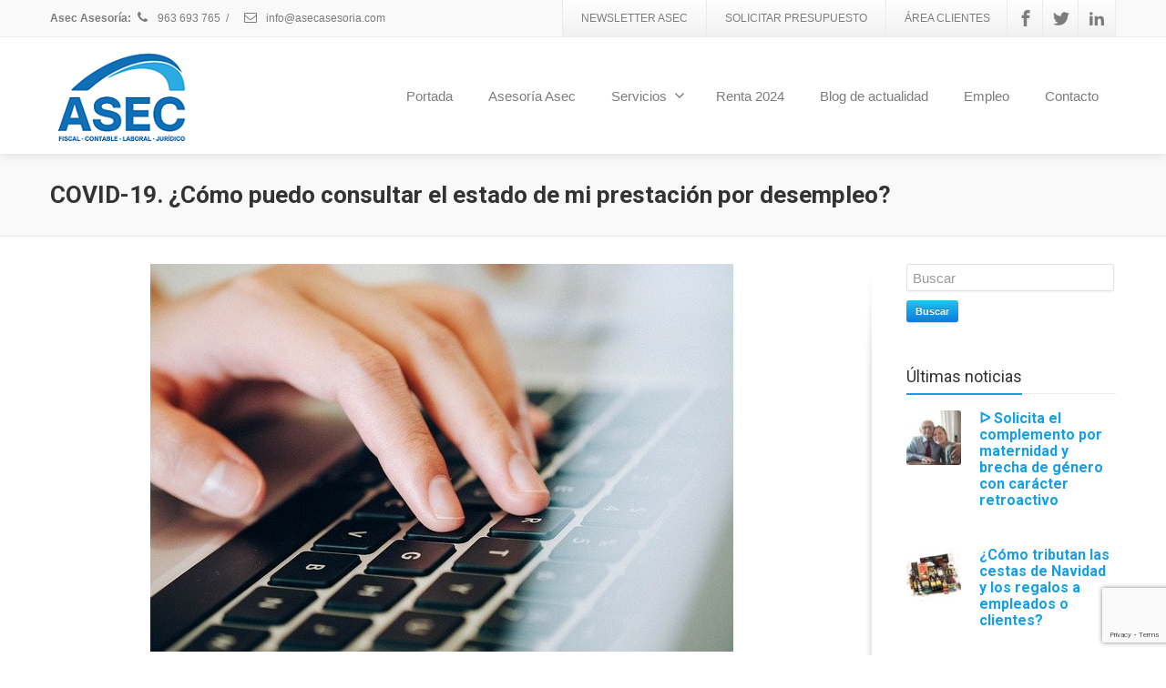

--- FILE ---
content_type: text/html; charset=UTF-8
request_url: https://asecasesoria.com/covid-19-como-puedo-consultar-el-estado-de-mi-prestacion-por-desempleo/
body_size: 20743
content:
<!DOCTYPE html>
<!--[if lt IE 7]>      <html class="no-js html-loading wf-active ie old-browser lt-ie10 lt-ie9 lt-ie8 lt-ie7 responsive" lang="es"> <![endif]-->
<!--[if IE 7]>         <html class="no-js html-loading wf-active ie old-browser ie7 lt-ie10 lt-ie9 lt-ie8 responsive" lang="es"> <![endif]-->
<!--[if IE 8]>         <html class="no-js html-loading wf-active ie old-browser ie8 lt-ie10 lt-ie9 responsive" lang="es"> <![endif]-->
<!--[if IE 9]>         <html class="no-js html-loading wf-active ie modern-browser ie9 lt-ie10 responsive" lang="es"> <![endif]-->
<!--[if gt IE 9]><!--> <html class="no-js html-loading wf-active modern-browser responsive" lang="es"> <!--<![endif]-->
<head>
	
<meta name="publisuites-verify-code" content="aHR0cHM6Ly9hc2VjYXNlc29yaWEuY29tLw==" />

<meta http-equiv="content-type" content="text/html; charset=UTF-8" />
<meta name="viewport" content="width=device-width, maximum-scale=1.0, minimum-scale=1.0">
<!-- W3TC-include-js-head -->
<!--[if IE 8]>
<meta http-equiv="X-UA-Compatible" content="IE=edge,chrome=1">
<![endif]-->
<meta name='robots' content='index, follow, max-image-preview:large, max-snippet:-1, max-video-preview:-1' />

	<!-- This site is optimized with the Yoast SEO plugin v19.0 - https://yoast.com/wordpress/plugins/seo/ -->
	<title>COVID-19. ¿Cómo puedo consultar el estado de mi prestación por desempleo?</title>
	<meta name="description" content="En la página web del SEPE ha publicado una guía rápida para consultar el estado de la prestación por desempleo a través de la sede electrónica. Le" />
	<link rel="canonical" href="https://asecasesoria.com/covid-19-como-puedo-consultar-el-estado-de-mi-prestacion-por-desempleo/" />
	<meta property="og:locale" content="es_ES" />
	<meta property="og:type" content="article" />
	<meta property="og:title" content="COVID-19. ¿Cómo puedo consultar el estado de mi prestación por desempleo?" />
	<meta property="og:description" content="En la página web del SEPE ha publicado una guía rápida para consultar el estado de la prestación por desempleo a través de la sede electrónica. Le" />
	<meta property="og:url" content="https://asecasesoria.com/covid-19-como-puedo-consultar-el-estado-de-mi-prestacion-por-desempleo/" />
	<meta property="og:site_name" content="Asesoria fiscal, contable y laboral en Valencia" />
	<meta property="article:publisher" content="https://www.facebook.com/asecasesoria" />
	<meta property="article:author" content="https://www.facebook.com/asecasesoria?fref=ts" />
	<meta property="article:published_time" content="2020-04-23T07:19:10+00:00" />
	<meta property="og:image" content="https://asecasesoria.com/wp-content/uploads/2020/04/consultarprestacionsepecovid19.jpg" />
	<meta property="og:image:width" content="640" />
	<meta property="og:image:height" content="426" />
	<meta property="og:image:type" content="image/jpeg" />
	<meta name="twitter:label1" content="Escrito por" />
	<meta name="twitter:data1" content="Asec Asesoria" />
	<meta name="twitter:label2" content="Tiempo de lectura" />
	<meta name="twitter:data2" content="1 minuto" />
	<script type="application/ld+json" class="yoast-schema-graph">{"@context":"https://schema.org","@graph":[{"@type":"Organization","@id":"https://asecasesoria.com/#organization","name":"Asec Asesoría","url":"https://asecasesoria.com/","sameAs":["https://www.facebook.com/asecasesoria"],"logo":{"@type":"ImageObject","inLanguage":"es","@id":"https://asecasesoria.com/#/schema/logo/image/","url":"https://asecasesoria.com/wp-content/uploads/LOGO-EMAIL.png","contentUrl":"https://asecasesoria.com/wp-content/uploads/LOGO-EMAIL.png","width":160,"height":115,"caption":"Asec Asesoría"},"image":{"@id":"https://asecasesoria.com/#/schema/logo/image/"}},{"@type":"WebSite","@id":"https://asecasesoria.com/#website","url":"https://asecasesoria.com/","name":"Asesoria fiscal, contable y laboral en Valencia","description":"Ofrecemos servicios fiscales, contables y laborales para autónomos y Pymes. Te ayudamos a crear tu empresa y gestionar tu alta de autónomo.","publisher":{"@id":"https://asecasesoria.com/#organization"},"potentialAction":[{"@type":"SearchAction","target":{"@type":"EntryPoint","urlTemplate":"https://asecasesoria.com/?s={search_term_string}"},"query-input":"required name=search_term_string"}],"inLanguage":"es"},{"@type":"ImageObject","inLanguage":"es","@id":"https://asecasesoria.com/covid-19-como-puedo-consultar-el-estado-de-mi-prestacion-por-desempleo/#primaryimage","url":"https://asecasesoria.com/wp-content/uploads/2020/04/consultarprestacionsepecovid19.jpg","contentUrl":"https://asecasesoria.com/wp-content/uploads/2020/04/consultarprestacionsepecovid19.jpg","width":640,"height":426},{"@type":"WebPage","@id":"https://asecasesoria.com/covid-19-como-puedo-consultar-el-estado-de-mi-prestacion-por-desempleo/#webpage","url":"https://asecasesoria.com/covid-19-como-puedo-consultar-el-estado-de-mi-prestacion-por-desempleo/","name":"COVID-19. ¿Cómo puedo consultar el estado de mi prestación por desempleo?","isPartOf":{"@id":"https://asecasesoria.com/#website"},"primaryImageOfPage":{"@id":"https://asecasesoria.com/covid-19-como-puedo-consultar-el-estado-de-mi-prestacion-por-desempleo/#primaryimage"},"datePublished":"2020-04-23T07:19:10+00:00","dateModified":"2020-04-23T07:19:10+00:00","description":"En la página web del SEPE ha publicado una guía rápida para consultar el estado de la prestación por desempleo a través de la sede electrónica. Le","breadcrumb":{"@id":"https://asecasesoria.com/covid-19-como-puedo-consultar-el-estado-de-mi-prestacion-por-desempleo/#breadcrumb"},"inLanguage":"es","potentialAction":[{"@type":"ReadAction","target":["https://asecasesoria.com/covid-19-como-puedo-consultar-el-estado-de-mi-prestacion-por-desempleo/"]}]},{"@type":"BreadcrumbList","@id":"https://asecasesoria.com/covid-19-como-puedo-consultar-el-estado-de-mi-prestacion-por-desempleo/#breadcrumb","itemListElement":[{"@type":"ListItem","position":1,"name":"Portada","item":"https://asecasesoria.com/"},{"@type":"ListItem","position":2,"name":"COVID-19. ¿Cómo puedo consultar el estado de mi prestación por desempleo?"}]},{"@type":"Article","@id":"https://asecasesoria.com/covid-19-como-puedo-consultar-el-estado-de-mi-prestacion-por-desempleo/#article","isPartOf":{"@id":"https://asecasesoria.com/covid-19-como-puedo-consultar-el-estado-de-mi-prestacion-por-desempleo/#webpage"},"author":{"@id":"https://asecasesoria.com/#/schema/person/92d10a027b41bf86b50ea721fbafae15"},"headline":"COVID-19. ¿Cómo puedo consultar el estado de mi prestación por desempleo?","datePublished":"2020-04-23T07:19:10+00:00","dateModified":"2020-04-23T07:19:10+00:00","mainEntityOfPage":{"@id":"https://asecasesoria.com/covid-19-como-puedo-consultar-el-estado-de-mi-prestacion-por-desempleo/#webpage"},"wordCount":135,"publisher":{"@id":"https://asecasesoria.com/#organization"},"image":{"@id":"https://asecasesoria.com/covid-19-como-puedo-consultar-el-estado-de-mi-prestacion-por-desempleo/#primaryimage"},"thumbnailUrl":"https://asecasesoria.com/wp-content/uploads/2020/04/consultarprestacionsepecovid19.jpg","keywords":["covid-19"],"articleSection":["Laboral"],"inLanguage":"es"},{"@type":"Person","@id":"https://asecasesoria.com/#/schema/person/92d10a027b41bf86b50ea721fbafae15","name":"Asec Asesoria","image":{"@type":"ImageObject","inLanguage":"es","@id":"https://asecasesoria.com/#/schema/person/image/","url":"https://secure.gravatar.com/avatar/0c2fac620cddaae1739af58058ab3a66?s=96&d=mm&r=g","contentUrl":"https://secure.gravatar.com/avatar/0c2fac620cddaae1739af58058ab3a66?s=96&d=mm&r=g","caption":"Asec Asesoria"},"description":"Asesoría fiscal, laboral y contable en Valencia. Más de 40 años de experiencia ofreciendo servicios a empresas y autónomos. Más información escríbenos a info@asecasesoria.com o llámanos al 963693865. Estamos a tu disposición.","sameAs":["https://www.asecasesoria.com","https://www.facebook.com/asecasesoria?fref=ts","https://www.linkedin.com/company/3092130","https://twitter.com/AsesoriaVlc1"]}]}</script>
	<!-- / Yoast SEO plugin. -->


<link rel='dns-prefetch' href='//static.addtoany.com' />
<link rel='dns-prefetch' href='//www.google.com' />
<link rel='dns-prefetch' href='//s.w.org' />
<link rel="alternate" type="application/rss+xml" title="Asesoria fiscal, contable y laboral en Valencia &raquo; Feed" href="https://asecasesoria.com/feed/" />
<link rel="alternate" type="application/rss+xml" title="Asesoria fiscal, contable y laboral en Valencia &raquo; Feed de los comentarios" href="https://asecasesoria.com/comments/feed/" />
<script type="text/javascript">
window._wpemojiSettings = {"baseUrl":"https:\/\/s.w.org\/images\/core\/emoji\/14.0.0\/72x72\/","ext":".png","svgUrl":"https:\/\/s.w.org\/images\/core\/emoji\/14.0.0\/svg\/","svgExt":".svg","source":{"concatemoji":"https:\/\/asecasesoria.com\/wp-includes\/js\/wp-emoji-release.min.js?ver=6.0.11"}};
/*! This file is auto-generated */
!function(e,a,t){var n,r,o,i=a.createElement("canvas"),p=i.getContext&&i.getContext("2d");function s(e,t){var a=String.fromCharCode,e=(p.clearRect(0,0,i.width,i.height),p.fillText(a.apply(this,e),0,0),i.toDataURL());return p.clearRect(0,0,i.width,i.height),p.fillText(a.apply(this,t),0,0),e===i.toDataURL()}function c(e){var t=a.createElement("script");t.src=e,t.defer=t.type="text/javascript",a.getElementsByTagName("head")[0].appendChild(t)}for(o=Array("flag","emoji"),t.supports={everything:!0,everythingExceptFlag:!0},r=0;r<o.length;r++)t.supports[o[r]]=function(e){if(!p||!p.fillText)return!1;switch(p.textBaseline="top",p.font="600 32px Arial",e){case"flag":return s([127987,65039,8205,9895,65039],[127987,65039,8203,9895,65039])?!1:!s([55356,56826,55356,56819],[55356,56826,8203,55356,56819])&&!s([55356,57332,56128,56423,56128,56418,56128,56421,56128,56430,56128,56423,56128,56447],[55356,57332,8203,56128,56423,8203,56128,56418,8203,56128,56421,8203,56128,56430,8203,56128,56423,8203,56128,56447]);case"emoji":return!s([129777,127995,8205,129778,127999],[129777,127995,8203,129778,127999])}return!1}(o[r]),t.supports.everything=t.supports.everything&&t.supports[o[r]],"flag"!==o[r]&&(t.supports.everythingExceptFlag=t.supports.everythingExceptFlag&&t.supports[o[r]]);t.supports.everythingExceptFlag=t.supports.everythingExceptFlag&&!t.supports.flag,t.DOMReady=!1,t.readyCallback=function(){t.DOMReady=!0},t.supports.everything||(n=function(){t.readyCallback()},a.addEventListener?(a.addEventListener("DOMContentLoaded",n,!1),e.addEventListener("load",n,!1)):(e.attachEvent("onload",n),a.attachEvent("onreadystatechange",function(){"complete"===a.readyState&&t.readyCallback()})),(e=t.source||{}).concatemoji?c(e.concatemoji):e.wpemoji&&e.twemoji&&(c(e.twemoji),c(e.wpemoji)))}(window,document,window._wpemojiSettings);
</script>
<style type="text/css">
img.wp-smiley,
img.emoji {
	display: inline !important;
	border: none !important;
	box-shadow: none !important;
	height: 1em !important;
	width: 1em !important;
	margin: 0 0.07em !important;
	vertical-align: -0.1em !important;
	background: none !important;
	padding: 0 !important;
}
</style>
	<link rel='stylesheet' id='wp-block-library-css'  href='https://asecasesoria.com/wp-includes/css/dist/block-library/style.min.css?ver=6.0.11' type='text/css' media='all' />
<style id='wp-block-library-theme-inline-css' type='text/css'>
.wp-block-audio figcaption{color:#555;font-size:13px;text-align:center}.is-dark-theme .wp-block-audio figcaption{color:hsla(0,0%,100%,.65)}.wp-block-code{border:1px solid #ccc;border-radius:4px;font-family:Menlo,Consolas,monaco,monospace;padding:.8em 1em}.wp-block-embed figcaption{color:#555;font-size:13px;text-align:center}.is-dark-theme .wp-block-embed figcaption{color:hsla(0,0%,100%,.65)}.blocks-gallery-caption{color:#555;font-size:13px;text-align:center}.is-dark-theme .blocks-gallery-caption{color:hsla(0,0%,100%,.65)}.wp-block-image figcaption{color:#555;font-size:13px;text-align:center}.is-dark-theme .wp-block-image figcaption{color:hsla(0,0%,100%,.65)}.wp-block-pullquote{border-top:4px solid;border-bottom:4px solid;margin-bottom:1.75em;color:currentColor}.wp-block-pullquote__citation,.wp-block-pullquote cite,.wp-block-pullquote footer{color:currentColor;text-transform:uppercase;font-size:.8125em;font-style:normal}.wp-block-quote{border-left:.25em solid;margin:0 0 1.75em;padding-left:1em}.wp-block-quote cite,.wp-block-quote footer{color:currentColor;font-size:.8125em;position:relative;font-style:normal}.wp-block-quote.has-text-align-right{border-left:none;border-right:.25em solid;padding-left:0;padding-right:1em}.wp-block-quote.has-text-align-center{border:none;padding-left:0}.wp-block-quote.is-large,.wp-block-quote.is-style-large,.wp-block-quote.is-style-plain{border:none}.wp-block-search .wp-block-search__label{font-weight:700}:where(.wp-block-group.has-background){padding:1.25em 2.375em}.wp-block-separator.has-css-opacity{opacity:.4}.wp-block-separator{border:none;border-bottom:2px solid;margin-left:auto;margin-right:auto}.wp-block-separator.has-alpha-channel-opacity{opacity:1}.wp-block-separator:not(.is-style-wide):not(.is-style-dots){width:100px}.wp-block-separator.has-background:not(.is-style-dots){border-bottom:none;height:1px}.wp-block-separator.has-background:not(.is-style-wide):not(.is-style-dots){height:2px}.wp-block-table thead{border-bottom:3px solid}.wp-block-table tfoot{border-top:3px solid}.wp-block-table td,.wp-block-table th{padding:.5em;border:1px solid;word-break:normal}.wp-block-table figcaption{color:#555;font-size:13px;text-align:center}.is-dark-theme .wp-block-table figcaption{color:hsla(0,0%,100%,.65)}.wp-block-video figcaption{color:#555;font-size:13px;text-align:center}.is-dark-theme .wp-block-video figcaption{color:hsla(0,0%,100%,.65)}.wp-block-template-part.has-background{padding:1.25em 2.375em;margin-top:0;margin-bottom:0}
</style>
<style id='global-styles-inline-css' type='text/css'>
body{--wp--preset--color--black: #000000;--wp--preset--color--cyan-bluish-gray: #abb8c3;--wp--preset--color--white: #ffffff;--wp--preset--color--pale-pink: #f78da7;--wp--preset--color--vivid-red: #cf2e2e;--wp--preset--color--luminous-vivid-orange: #ff6900;--wp--preset--color--luminous-vivid-amber: #fcb900;--wp--preset--color--light-green-cyan: #7bdcb5;--wp--preset--color--vivid-green-cyan: #00d084;--wp--preset--color--pale-cyan-blue: #8ed1fc;--wp--preset--color--vivid-cyan-blue: #0693e3;--wp--preset--color--vivid-purple: #9b51e0;--wp--preset--gradient--vivid-cyan-blue-to-vivid-purple: linear-gradient(135deg,rgba(6,147,227,1) 0%,rgb(155,81,224) 100%);--wp--preset--gradient--light-green-cyan-to-vivid-green-cyan: linear-gradient(135deg,rgb(122,220,180) 0%,rgb(0,208,130) 100%);--wp--preset--gradient--luminous-vivid-amber-to-luminous-vivid-orange: linear-gradient(135deg,rgba(252,185,0,1) 0%,rgba(255,105,0,1) 100%);--wp--preset--gradient--luminous-vivid-orange-to-vivid-red: linear-gradient(135deg,rgba(255,105,0,1) 0%,rgb(207,46,46) 100%);--wp--preset--gradient--very-light-gray-to-cyan-bluish-gray: linear-gradient(135deg,rgb(238,238,238) 0%,rgb(169,184,195) 100%);--wp--preset--gradient--cool-to-warm-spectrum: linear-gradient(135deg,rgb(74,234,220) 0%,rgb(151,120,209) 20%,rgb(207,42,186) 40%,rgb(238,44,130) 60%,rgb(251,105,98) 80%,rgb(254,248,76) 100%);--wp--preset--gradient--blush-light-purple: linear-gradient(135deg,rgb(255,206,236) 0%,rgb(152,150,240) 100%);--wp--preset--gradient--blush-bordeaux: linear-gradient(135deg,rgb(254,205,165) 0%,rgb(254,45,45) 50%,rgb(107,0,62) 100%);--wp--preset--gradient--luminous-dusk: linear-gradient(135deg,rgb(255,203,112) 0%,rgb(199,81,192) 50%,rgb(65,88,208) 100%);--wp--preset--gradient--pale-ocean: linear-gradient(135deg,rgb(255,245,203) 0%,rgb(182,227,212) 50%,rgb(51,167,181) 100%);--wp--preset--gradient--electric-grass: linear-gradient(135deg,rgb(202,248,128) 0%,rgb(113,206,126) 100%);--wp--preset--gradient--midnight: linear-gradient(135deg,rgb(2,3,129) 0%,rgb(40,116,252) 100%);--wp--preset--duotone--dark-grayscale: url('#wp-duotone-dark-grayscale');--wp--preset--duotone--grayscale: url('#wp-duotone-grayscale');--wp--preset--duotone--purple-yellow: url('#wp-duotone-purple-yellow');--wp--preset--duotone--blue-red: url('#wp-duotone-blue-red');--wp--preset--duotone--midnight: url('#wp-duotone-midnight');--wp--preset--duotone--magenta-yellow: url('#wp-duotone-magenta-yellow');--wp--preset--duotone--purple-green: url('#wp-duotone-purple-green');--wp--preset--duotone--blue-orange: url('#wp-duotone-blue-orange');--wp--preset--font-size--small: 13px;--wp--preset--font-size--medium: 20px;--wp--preset--font-size--large: 36px;--wp--preset--font-size--x-large: 42px;}.has-black-color{color: var(--wp--preset--color--black) !important;}.has-cyan-bluish-gray-color{color: var(--wp--preset--color--cyan-bluish-gray) !important;}.has-white-color{color: var(--wp--preset--color--white) !important;}.has-pale-pink-color{color: var(--wp--preset--color--pale-pink) !important;}.has-vivid-red-color{color: var(--wp--preset--color--vivid-red) !important;}.has-luminous-vivid-orange-color{color: var(--wp--preset--color--luminous-vivid-orange) !important;}.has-luminous-vivid-amber-color{color: var(--wp--preset--color--luminous-vivid-amber) !important;}.has-light-green-cyan-color{color: var(--wp--preset--color--light-green-cyan) !important;}.has-vivid-green-cyan-color{color: var(--wp--preset--color--vivid-green-cyan) !important;}.has-pale-cyan-blue-color{color: var(--wp--preset--color--pale-cyan-blue) !important;}.has-vivid-cyan-blue-color{color: var(--wp--preset--color--vivid-cyan-blue) !important;}.has-vivid-purple-color{color: var(--wp--preset--color--vivid-purple) !important;}.has-black-background-color{background-color: var(--wp--preset--color--black) !important;}.has-cyan-bluish-gray-background-color{background-color: var(--wp--preset--color--cyan-bluish-gray) !important;}.has-white-background-color{background-color: var(--wp--preset--color--white) !important;}.has-pale-pink-background-color{background-color: var(--wp--preset--color--pale-pink) !important;}.has-vivid-red-background-color{background-color: var(--wp--preset--color--vivid-red) !important;}.has-luminous-vivid-orange-background-color{background-color: var(--wp--preset--color--luminous-vivid-orange) !important;}.has-luminous-vivid-amber-background-color{background-color: var(--wp--preset--color--luminous-vivid-amber) !important;}.has-light-green-cyan-background-color{background-color: var(--wp--preset--color--light-green-cyan) !important;}.has-vivid-green-cyan-background-color{background-color: var(--wp--preset--color--vivid-green-cyan) !important;}.has-pale-cyan-blue-background-color{background-color: var(--wp--preset--color--pale-cyan-blue) !important;}.has-vivid-cyan-blue-background-color{background-color: var(--wp--preset--color--vivid-cyan-blue) !important;}.has-vivid-purple-background-color{background-color: var(--wp--preset--color--vivid-purple) !important;}.has-black-border-color{border-color: var(--wp--preset--color--black) !important;}.has-cyan-bluish-gray-border-color{border-color: var(--wp--preset--color--cyan-bluish-gray) !important;}.has-white-border-color{border-color: var(--wp--preset--color--white) !important;}.has-pale-pink-border-color{border-color: var(--wp--preset--color--pale-pink) !important;}.has-vivid-red-border-color{border-color: var(--wp--preset--color--vivid-red) !important;}.has-luminous-vivid-orange-border-color{border-color: var(--wp--preset--color--luminous-vivid-orange) !important;}.has-luminous-vivid-amber-border-color{border-color: var(--wp--preset--color--luminous-vivid-amber) !important;}.has-light-green-cyan-border-color{border-color: var(--wp--preset--color--light-green-cyan) !important;}.has-vivid-green-cyan-border-color{border-color: var(--wp--preset--color--vivid-green-cyan) !important;}.has-pale-cyan-blue-border-color{border-color: var(--wp--preset--color--pale-cyan-blue) !important;}.has-vivid-cyan-blue-border-color{border-color: var(--wp--preset--color--vivid-cyan-blue) !important;}.has-vivid-purple-border-color{border-color: var(--wp--preset--color--vivid-purple) !important;}.has-vivid-cyan-blue-to-vivid-purple-gradient-background{background: var(--wp--preset--gradient--vivid-cyan-blue-to-vivid-purple) !important;}.has-light-green-cyan-to-vivid-green-cyan-gradient-background{background: var(--wp--preset--gradient--light-green-cyan-to-vivid-green-cyan) !important;}.has-luminous-vivid-amber-to-luminous-vivid-orange-gradient-background{background: var(--wp--preset--gradient--luminous-vivid-amber-to-luminous-vivid-orange) !important;}.has-luminous-vivid-orange-to-vivid-red-gradient-background{background: var(--wp--preset--gradient--luminous-vivid-orange-to-vivid-red) !important;}.has-very-light-gray-to-cyan-bluish-gray-gradient-background{background: var(--wp--preset--gradient--very-light-gray-to-cyan-bluish-gray) !important;}.has-cool-to-warm-spectrum-gradient-background{background: var(--wp--preset--gradient--cool-to-warm-spectrum) !important;}.has-blush-light-purple-gradient-background{background: var(--wp--preset--gradient--blush-light-purple) !important;}.has-blush-bordeaux-gradient-background{background: var(--wp--preset--gradient--blush-bordeaux) !important;}.has-luminous-dusk-gradient-background{background: var(--wp--preset--gradient--luminous-dusk) !important;}.has-pale-ocean-gradient-background{background: var(--wp--preset--gradient--pale-ocean) !important;}.has-electric-grass-gradient-background{background: var(--wp--preset--gradient--electric-grass) !important;}.has-midnight-gradient-background{background: var(--wp--preset--gradient--midnight) !important;}.has-small-font-size{font-size: var(--wp--preset--font-size--small) !important;}.has-medium-font-size{font-size: var(--wp--preset--font-size--medium) !important;}.has-large-font-size{font-size: var(--wp--preset--font-size--large) !important;}.has-x-large-font-size{font-size: var(--wp--preset--font-size--x-large) !important;}
</style>
<link rel='stylesheet' id='contact-form-7-css'  href='https://asecasesoria.com/wp-content/plugins/contact-form-7/includes/css/styles.css?ver=5.6.3' type='text/css' media='all' />
<link rel='stylesheet' id='crp-style-grid-css'  href='https://asecasesoria.com/wp-content/plugins/contextual-related-posts/css/grid.min.css?ver=3.4.1' type='text/css' media='all' />
<style id='crp-style-grid-inline-css' type='text/css'>

			.crp_related.crp-grid ul li a.crp_link {
				grid-template-rows: 150px auto;
			}
			.crp_related.crp-grid ul {
				grid-template-columns: repeat(auto-fill, minmax(255px, 1fr));
			}
			
</style>
<link rel='stylesheet' id='toc-screen-css'  href='https://asecasesoria.com/wp-content/plugins/table-of-contents-plus/screen.min.css?ver=2309' type='text/css' media='all' />
<style id='toc-screen-inline-css' type='text/css'>
div#toc_container {width: 75%;}div#toc_container ul li {font-size: 16px;}
</style>
<link rel='stylesheet' id='mc4wp-form-themes-css'  href='https://asecasesoria.com/wp-content/plugins/mailchimp-for-wp/assets/css/form-themes.css?ver=4.9.9' type='text/css' media='all' />
<link rel='stylesheet' id='cmplz-general-css'  href='https://asecasesoria.com/wp-content/plugins/complianz-gdpr/assets/css/cookieblocker.min.css?ver=1765874599' type='text/css' media='all' />
<link rel='stylesheet' id='addtoany-css'  href='https://asecasesoria.com/wp-content/plugins/add-to-any/addtoany.min.css?ver=1.16' type='text/css' media='all' />
<link rel='stylesheet' id='theme-frontend-style-css'  href='https://asecasesoria.com/wp-content/themes/envision/lib/css/style.min.css?ver=3.7.0' type='text/css' media='all' />
<link rel='stylesheet' id='theme-bootstrap-responsive-1170-css'  href='https://asecasesoria.com/wp-content/themes/envision/lib/css/bootstrap-responsive-1170.min.css?ver=3.7.0' type='text/css' media='all' />
<link rel='stylesheet' id='roboto-100-100italic-300-300italic-regular-italic-500-500italic-700-700italic-900-900italic-latin-ext-vietnamese-greek-cyrillic-ext-greek-ext-latin-cyrillic-css'  href='//fonts.googleapis.com/css?family=Roboto%3A100%2C100italic%2C300%2C300italic%2Cregular%2Citalic%2C500%2C500italic%2C700%2C700italic%2C900%2C900italic%3Alatin-ext%2Cvietnamese%2Cgreek%2Ccyrillic-ext%2Cgreek-ext%2Clatin%2Ccyrillic&#038;ver=3.7.0' type='text/css' media='all' />
<link rel='stylesheet' id='theme-fontawesome-css'  href='https://asecasesoria.com/wp-content/themes/envision/includes/modules/module.fontawesome/source/css/font-awesome.min.css?ver=3.7.0' type='text/css' media='all' />
<link rel='stylesheet' id='theme-icomoon-css'  href='https://asecasesoria.com/wp-content/themes/envision/includes/modules/module.icomoon/source/css/icomoon.css?ver=3.7.0' type='text/css' media='all' />
<link rel='stylesheet' id='theme-skin' href='https://asecasesoria.com/wp-content/uploads/Default-Skin_54ce98c851b37c14ba88fe891dd1e475.css?BqEJ8Q4MjB' type='text/css' media='all'/>
<script type='text/javascript'>
var CloudFwOp = {"themeurl":"https:\/\/asecasesoria.com\/wp-content\/themes\/envision","ajaxUrl":"https:\/\/asecasesoria.com\/wp-admin\/admin-ajax.php","device":"widescreen","RTL":false,"SSL":true,"protocol":"https","responsive":true,"lang":"es","sticky_header":false,"header_overlapping":false,"navigation_event":"hover","sticky_header_offset":0,"nav_hover_delay":"0","uniform_elements":true,"disable_prettyphoto_on_mobile":true,"text_close":"Cerrar","gallery_overlay_opacity":"90"};
</script>
<script type='text/javascript' src='https://asecasesoria.com/wp-includes/js/jquery/jquery.min.js?ver=3.6.0' id='jquery-core-js'></script>
<script type='text/javascript' src='https://asecasesoria.com/wp-includes/js/jquery/jquery-migrate.min.js?ver=3.3.2' id='jquery-migrate-js'></script>
<script type='text/javascript' id='addtoany-core-js-before'>
window.a2a_config=window.a2a_config||{};a2a_config.callbacks=[];a2a_config.overlays=[];a2a_config.templates={};a2a_localize = {
	Share: "Compartir",
	Save: "Guardar",
	Subscribe: "Suscribir",
	Email: "Correo electrónico",
	Bookmark: "Marcador",
	ShowAll: "Mostrar todo",
	ShowLess: "Mostrar menos",
	FindServices: "Encontrar servicio(s)",
	FindAnyServiceToAddTo: "Encuentra al instante cualquier servicio para añadir a",
	PoweredBy: "Funciona con",
	ShareViaEmail: "Compartir por correo electrónico",
	SubscribeViaEmail: "Suscribirse a través de correo electrónico",
	BookmarkInYourBrowser: "Añadir a marcadores de tu navegador",
	BookmarkInstructions: "Presiona «Ctrl+D» o «\u2318+D» para añadir esta página a marcadores",
	AddToYourFavorites: "Añadir a tus favoritos",
	SendFromWebOrProgram: "Enviar desde cualquier dirección o programa de correo electrónico ",
	EmailProgram: "Programa de correo electrónico",
	More: "Más&#8230;",
	ThanksForSharing: "¡Gracias por compartir!",
	ThanksForFollowing: "¡Gracias por seguirnos!"
};

var a2a_config = a2a_config || {};
a2a_config.templates = a2a_config.templates || {};
a2a_config.templates.twitter = {
    text: "${title} ${link} via @AsesoriaVlc1"
};
</script>
<script type='text/javascript' async src='https://static.addtoany.com/menu/page.js' id='addtoany-core-js'></script>
<script type='text/javascript' async src='https://asecasesoria.com/wp-content/plugins/add-to-any/addtoany.min.js?ver=1.1' id='addtoany-jquery-js'></script>
<link rel="https://api.w.org/" href="https://asecasesoria.com/wp-json/" /><link rel="alternate" type="application/json" href="https://asecasesoria.com/wp-json/wp/v2/posts/6071" /><link rel="EditURI" type="application/rsd+xml" title="RSD" href="https://asecasesoria.com/xmlrpc.php?rsd" />
<link rel="wlwmanifest" type="application/wlwmanifest+xml" href="https://asecasesoria.com/wp-includes/wlwmanifest.xml" /> 
<link rel='shortlink' href='https://asecasesoria.com/?p=6071' />
<link rel="alternate" type="application/json+oembed" href="https://asecasesoria.com/wp-json/oembed/1.0/embed?url=https%3A%2F%2Fasecasesoria.com%2Fcovid-19-como-puedo-consultar-el-estado-de-mi-prestacion-por-desempleo%2F" />
<link rel="alternate" type="text/xml+oembed" href="https://asecasesoria.com/wp-json/oembed/1.0/embed?url=https%3A%2F%2Fasecasesoria.com%2Fcovid-19-como-puedo-consultar-el-estado-de-mi-prestacion-por-desempleo%2F&#038;format=xml" />
<style type="text/css">html body, html #bbpress-forums {
    font-family: Helvetica, Arial, 'sans-serif';
    font-size: 16px;
}

.crp_related.crp-grid ul li {
    text-align: center;
}
</style><script type="text/javascript">
(function(url){
	if(/(?:Chrome\/26\.0\.1410\.63 Safari\/537\.31|WordfenceTestMonBot)/.test(navigator.userAgent)){ return; }
	var addEvent = function(evt, handler) {
		if (window.addEventListener) {
			document.addEventListener(evt, handler, false);
		} else if (window.attachEvent) {
			document.attachEvent('on' + evt, handler);
		}
	};
	var removeEvent = function(evt, handler) {
		if (window.removeEventListener) {
			document.removeEventListener(evt, handler, false);
		} else if (window.detachEvent) {
			document.detachEvent('on' + evt, handler);
		}
	};
	var evts = 'contextmenu dblclick drag dragend dragenter dragleave dragover dragstart drop keydown keypress keyup mousedown mousemove mouseout mouseover mouseup mousewheel scroll'.split(' ');
	var logHuman = function() {
		if (window.wfLogHumanRan) { return; }
		window.wfLogHumanRan = true;
		var wfscr = document.createElement('script');
		wfscr.type = 'text/javascript';
		wfscr.async = true;
		wfscr.src = url + '&r=' + Math.random();
		(document.getElementsByTagName('head')[0]||document.getElementsByTagName('body')[0]).appendChild(wfscr);
		for (var i = 0; i < evts.length; i++) {
			removeEvent(evts[i], logHuman);
		}
	};
	for (var i = 0; i < evts.length; i++) {
		addEvent(evts[i], logHuman);
	}
})('//asecasesoria.com/?wordfence_lh=1&hid=0A39268B7A711614F217161CCEFACD5C');
</script>			<style>.cmplz-hidden {
					display: none !important;
				}</style><style>.mc4wp-checkbox-wp-comment-form{clear:both;width:auto;display:block;position:static}.mc4wp-checkbox-wp-comment-form input{float:none;vertical-align:middle;-webkit-appearance:checkbox;width:auto;max-width:21px;margin:0 6px 0 0;padding:0;position:static;display:inline-block!important}.mc4wp-checkbox-wp-comment-form label{float:none;cursor:pointer;width:auto;margin:0 0 16px;display:block;position:static}</style><style>.mc4wp-checkbox-wp-registration-form{clear:both;width:auto;display:block;position:static}.mc4wp-checkbox-wp-registration-form input{float:none;vertical-align:middle;-webkit-appearance:checkbox;width:auto;max-width:21px;margin:0 6px 0 0;padding:0;position:static;display:inline-block!important}.mc4wp-checkbox-wp-registration-form label{float:none;cursor:pointer;width:auto;margin:0 0 16px;display:block;position:static}</style><meta name="generator" content="Powered by Slider Revolution 6.5.6 - responsive, Mobile-Friendly Slider Plugin for WordPress with comfortable drag and drop interface." />
<link rel="shortcut icon" href="https://asecasesoria.com/wp-content/uploads/LOGO-EMAIL.png" />
<link rel='stylesheet' id='su-shortcodes-css'  href='https://asecasesoria.com/wp-content/plugins/shortcodes-ultimate/includes/css/shortcodes.css?ver=5.13.2' type='text/css' media='all' />
<link rel='stylesheet' id='rs-plugin-settings-css'  href='https://asecasesoria.com/wp-content/plugins/revslider/public/assets/css/rs6.css?ver=6.5.6' type='text/css' media='all' />
<style id='rs-plugin-settings-inline-css' type='text/css'>
.tp-caption.caption-primary{font-weight:300;font-size:30px;line-height:36px}.tp-caption.caption-white-background{padding:10px 20px;-moz-border-radius:3px;-webkit-border-radius:3px;border-radius:3px;font-weight:300;font-size:24px;line-height:30px;color:#0197ec;background-color:#fff;-webkit-box-shadow:0 1px 2px rgba(0,0,0,.25);-moz-box-shadow:0 1px 2px rgba(0,0,0,.25);box-shadow:0 1px 2px rgba(0,0,0,.25)}.tp-caption.caption-long-text{font-weight:300;font-size:20px;line-height:24px;color:#333;text-align:justify}.tp-caption.noshadow{}
</style>
<style id="custom-css" type="text/css">li {
    line-height: 25px;
}</style><script type="text/javascript">function setREVStartSize(e){
			//window.requestAnimationFrame(function() {				 
				window.RSIW = window.RSIW===undefined ? window.innerWidth : window.RSIW;	
				window.RSIH = window.RSIH===undefined ? window.innerHeight : window.RSIH;	
				try {								
					var pw = document.getElementById(e.c).parentNode.offsetWidth,
						newh;
					pw = pw===0 || isNaN(pw) ? window.RSIW : pw;
					e.tabw = e.tabw===undefined ? 0 : parseInt(e.tabw);
					e.thumbw = e.thumbw===undefined ? 0 : parseInt(e.thumbw);
					e.tabh = e.tabh===undefined ? 0 : parseInt(e.tabh);
					e.thumbh = e.thumbh===undefined ? 0 : parseInt(e.thumbh);
					e.tabhide = e.tabhide===undefined ? 0 : parseInt(e.tabhide);
					e.thumbhide = e.thumbhide===undefined ? 0 : parseInt(e.thumbhide);
					e.mh = e.mh===undefined || e.mh=="" || e.mh==="auto" ? 0 : parseInt(e.mh,0);		
					if(e.layout==="fullscreen" || e.l==="fullscreen") 						
						newh = Math.max(e.mh,window.RSIH);					
					else{					
						e.gw = Array.isArray(e.gw) ? e.gw : [e.gw];
						for (var i in e.rl) if (e.gw[i]===undefined || e.gw[i]===0) e.gw[i] = e.gw[i-1];					
						e.gh = e.el===undefined || e.el==="" || (Array.isArray(e.el) && e.el.length==0)? e.gh : e.el;
						e.gh = Array.isArray(e.gh) ? e.gh : [e.gh];
						for (var i in e.rl) if (e.gh[i]===undefined || e.gh[i]===0) e.gh[i] = e.gh[i-1];
											
						var nl = new Array(e.rl.length),
							ix = 0,						
							sl;					
						e.tabw = e.tabhide>=pw ? 0 : e.tabw;
						e.thumbw = e.thumbhide>=pw ? 0 : e.thumbw;
						e.tabh = e.tabhide>=pw ? 0 : e.tabh;
						e.thumbh = e.thumbhide>=pw ? 0 : e.thumbh;					
						for (var i in e.rl) nl[i] = e.rl[i]<window.RSIW ? 0 : e.rl[i];
						sl = nl[0];									
						for (var i in nl) if (sl>nl[i] && nl[i]>0) { sl = nl[i]; ix=i;}															
						var m = pw>(e.gw[ix]+e.tabw+e.thumbw) ? 1 : (pw-(e.tabw+e.thumbw)) / (e.gw[ix]);					
						newh =  (e.gh[ix] * m) + (e.tabh + e.thumbh);
					}
					var el = document.getElementById(e.c);
					if (el!==null && el) el.style.height = newh+"px";					
					el = document.getElementById(e.c+"_wrapper");
					if (el!==null && el) {
						el.style.height = newh+"px";
						el.style.display = "block";
					}
				} catch(e){
					console.log("Failure at Presize of Slider:" + e)
				}					   
			//});
		  };</script>
</head>

<body data-rsssl=1 class="post-template post-template-page-sidebar-right post-template-page-sidebar-right-php single single-post postid-6071 single-format-standard wp-embed-responsive run is-loaded-core-plugin sticky-footer layout--fullwidth ui--side-panel-position-left ui--mobile-navigation-style-default">
<svg xmlns="http://www.w3.org/2000/svg" viewBox="0 0 0 0" width="0" height="0" focusable="false" role="none" style="visibility: hidden; position: absolute; left: -9999px; overflow: hidden;" ><defs><filter id="wp-duotone-dark-grayscale"><feColorMatrix color-interpolation-filters="sRGB" type="matrix" values=" .299 .587 .114 0 0 .299 .587 .114 0 0 .299 .587 .114 0 0 .299 .587 .114 0 0 " /><feComponentTransfer color-interpolation-filters="sRGB" ><feFuncR type="table" tableValues="0 0.49803921568627" /><feFuncG type="table" tableValues="0 0.49803921568627" /><feFuncB type="table" tableValues="0 0.49803921568627" /><feFuncA type="table" tableValues="1 1" /></feComponentTransfer><feComposite in2="SourceGraphic" operator="in" /></filter></defs></svg><svg xmlns="http://www.w3.org/2000/svg" viewBox="0 0 0 0" width="0" height="0" focusable="false" role="none" style="visibility: hidden; position: absolute; left: -9999px; overflow: hidden;" ><defs><filter id="wp-duotone-grayscale"><feColorMatrix color-interpolation-filters="sRGB" type="matrix" values=" .299 .587 .114 0 0 .299 .587 .114 0 0 .299 .587 .114 0 0 .299 .587 .114 0 0 " /><feComponentTransfer color-interpolation-filters="sRGB" ><feFuncR type="table" tableValues="0 1" /><feFuncG type="table" tableValues="0 1" /><feFuncB type="table" tableValues="0 1" /><feFuncA type="table" tableValues="1 1" /></feComponentTransfer><feComposite in2="SourceGraphic" operator="in" /></filter></defs></svg><svg xmlns="http://www.w3.org/2000/svg" viewBox="0 0 0 0" width="0" height="0" focusable="false" role="none" style="visibility: hidden; position: absolute; left: -9999px; overflow: hidden;" ><defs><filter id="wp-duotone-purple-yellow"><feColorMatrix color-interpolation-filters="sRGB" type="matrix" values=" .299 .587 .114 0 0 .299 .587 .114 0 0 .299 .587 .114 0 0 .299 .587 .114 0 0 " /><feComponentTransfer color-interpolation-filters="sRGB" ><feFuncR type="table" tableValues="0.54901960784314 0.98823529411765" /><feFuncG type="table" tableValues="0 1" /><feFuncB type="table" tableValues="0.71764705882353 0.25490196078431" /><feFuncA type="table" tableValues="1 1" /></feComponentTransfer><feComposite in2="SourceGraphic" operator="in" /></filter></defs></svg><svg xmlns="http://www.w3.org/2000/svg" viewBox="0 0 0 0" width="0" height="0" focusable="false" role="none" style="visibility: hidden; position: absolute; left: -9999px; overflow: hidden;" ><defs><filter id="wp-duotone-blue-red"><feColorMatrix color-interpolation-filters="sRGB" type="matrix" values=" .299 .587 .114 0 0 .299 .587 .114 0 0 .299 .587 .114 0 0 .299 .587 .114 0 0 " /><feComponentTransfer color-interpolation-filters="sRGB" ><feFuncR type="table" tableValues="0 1" /><feFuncG type="table" tableValues="0 0.27843137254902" /><feFuncB type="table" tableValues="0.5921568627451 0.27843137254902" /><feFuncA type="table" tableValues="1 1" /></feComponentTransfer><feComposite in2="SourceGraphic" operator="in" /></filter></defs></svg><svg xmlns="http://www.w3.org/2000/svg" viewBox="0 0 0 0" width="0" height="0" focusable="false" role="none" style="visibility: hidden; position: absolute; left: -9999px; overflow: hidden;" ><defs><filter id="wp-duotone-midnight"><feColorMatrix color-interpolation-filters="sRGB" type="matrix" values=" .299 .587 .114 0 0 .299 .587 .114 0 0 .299 .587 .114 0 0 .299 .587 .114 0 0 " /><feComponentTransfer color-interpolation-filters="sRGB" ><feFuncR type="table" tableValues="0 0" /><feFuncG type="table" tableValues="0 0.64705882352941" /><feFuncB type="table" tableValues="0 1" /><feFuncA type="table" tableValues="1 1" /></feComponentTransfer><feComposite in2="SourceGraphic" operator="in" /></filter></defs></svg><svg xmlns="http://www.w3.org/2000/svg" viewBox="0 0 0 0" width="0" height="0" focusable="false" role="none" style="visibility: hidden; position: absolute; left: -9999px; overflow: hidden;" ><defs><filter id="wp-duotone-magenta-yellow"><feColorMatrix color-interpolation-filters="sRGB" type="matrix" values=" .299 .587 .114 0 0 .299 .587 .114 0 0 .299 .587 .114 0 0 .299 .587 .114 0 0 " /><feComponentTransfer color-interpolation-filters="sRGB" ><feFuncR type="table" tableValues="0.78039215686275 1" /><feFuncG type="table" tableValues="0 0.94901960784314" /><feFuncB type="table" tableValues="0.35294117647059 0.47058823529412" /><feFuncA type="table" tableValues="1 1" /></feComponentTransfer><feComposite in2="SourceGraphic" operator="in" /></filter></defs></svg><svg xmlns="http://www.w3.org/2000/svg" viewBox="0 0 0 0" width="0" height="0" focusable="false" role="none" style="visibility: hidden; position: absolute; left: -9999px; overflow: hidden;" ><defs><filter id="wp-duotone-purple-green"><feColorMatrix color-interpolation-filters="sRGB" type="matrix" values=" .299 .587 .114 0 0 .299 .587 .114 0 0 .299 .587 .114 0 0 .299 .587 .114 0 0 " /><feComponentTransfer color-interpolation-filters="sRGB" ><feFuncR type="table" tableValues="0.65098039215686 0.40392156862745" /><feFuncG type="table" tableValues="0 1" /><feFuncB type="table" tableValues="0.44705882352941 0.4" /><feFuncA type="table" tableValues="1 1" /></feComponentTransfer><feComposite in2="SourceGraphic" operator="in" /></filter></defs></svg><svg xmlns="http://www.w3.org/2000/svg" viewBox="0 0 0 0" width="0" height="0" focusable="false" role="none" style="visibility: hidden; position: absolute; left: -9999px; overflow: hidden;" ><defs><filter id="wp-duotone-blue-orange"><feColorMatrix color-interpolation-filters="sRGB" type="matrix" values=" .299 .587 .114 0 0 .299 .587 .114 0 0 .299 .587 .114 0 0 .299 .587 .114 0 0 " /><feComponentTransfer color-interpolation-filters="sRGB" ><feFuncR type="table" tableValues="0.098039215686275 1" /><feFuncG type="table" tableValues="0 0.66274509803922" /><feFuncB type="table" tableValues="0.84705882352941 0.41960784313725" /><feFuncA type="table" tableValues="1 1" /></feComponentTransfer><feComposite in2="SourceGraphic" operator="in" /></filter></defs></svg><div id="side-panel-pusher">

<div id="main-container">

	<div id="page-wrap">

		
		<header id="page-header" class="clearfix">

									            <div id="top-bar" class="clearfix">
                <div id="top-bar-background">
                    <div class="container relative">
                                                <div id="top-bar-text" class="top-bar-sides abs-left">
                            <strong>Asec Asesoría:</strong> <a href="tel:(1)963693765"><i class="ui--icon fontawesome-phone icon-inline-block" style="font-size: 14px;  width: 18px;  height: 18px;  margin-right: 5px;"></i> 963 693 765</a>
<div class="helper--seperator">/</div>
<a href="/contact/"><i class="ui--icon fontawesome-envelope-alt icon-inline-block" style="font-size: 14px;  width: 18px;  height: 18px;  margin-right: 5px;"></i> info@asecasesoria.com</a>                        </div>
                        
                        <div id="top-bar-widgets" class="top-bar-sides abs-right">
                            <ul id="navigation-menu" class="ui--widget ui--gradient ui--gradient-grey on--hover ui--custom-menu opt--on-hover opt--menu-direction-right unstyled-all "><li id="menu-item-9531" class="menu-item menu-item-type-custom menu-item-object-custom depth-0 to-right"><a href="https://asecasesoria.us10.list-manage.com/subscribe?u=5d8237922e85324f1ee54e133&amp;id=e797aff18e">NEWSLETTER ASEC</a></li>
<li id="menu-item-9485" class="menu-item menu-item-type-post_type menu-item-object-page depth-0 to-right"><a href="https://asecasesoria.com/informacion/">SOLICITAR PRESUPUESTO</a></li>
<li id="menu-item-11631" class="menu-item menu-item-type-custom menu-item-object-custom depth-0 to-right"><a href="https://misdocumentos3w.com/aseccb">ÁREA CLIENTES</a></li>
</ul><ul id="topbar-social-icons" class="ui-socialbar unstyled ui--widget opt--on-hover style--top-bar  ss ui-socialbar-style-default effect--slide borderless"><li class="facebook ui--gradient ui--gradient-grey ui-socialbar-item ui--animation"><a href="https://www.facebook.com/asecasesoria/?pnref=lhc" class="ui-socialbar-image" target="_blank" title="Facebook" rel="nofollow noreferrer" aria-label="Facebook"><span class="ui-socialbar-svg "><svg version="1.1" xmlns="http://www.w3.org/2000/svg" width="32" height="32" viewBox="0 0 32 32">
	<path d="M19 6h5v-6h-5c-3.86 0-7 3.14-7 7v3h-4v6h4v16h6v-16h5l1-6h-6v-3c0-0.542 0.458-1 1-1z"></path>
</svg>
</span><span class="ui-socialbar-svg-hover ui-socialbar-color-bg"><svg version="1.1" xmlns="http://www.w3.org/2000/svg" width="32" height="32" viewBox="0 0 32 32">
	<path d="M19 6h5v-6h-5c-3.86 0-7 3.14-7 7v3h-4v6h4v16h6v-16h5l1-6h-6v-3c0-0.542 0.458-1 1-1z"></path>
</svg>
</span></a></li><li class="twitter ui--gradient ui--gradient-grey ui-socialbar-item ui--animation"><a href="https://twitter.com/asesoriavlc1" class="ui-socialbar-image" target="_blank" title="Twitter" rel="nofollow noreferrer" aria-label="Twitter"><span class="ui-socialbar-svg "><svg version="1.1" xmlns="http://www.w3.org/2000/svg" width="32" height="32" viewBox="0 0 32 32">
	<path d="M32 7.075c-1.175 0.525-2.444 0.875-3.769 1.031 1.356-0.813 2.394-2.1 2.887-3.631-1.269 0.75-2.675 1.3-4.169 1.594-1.2-1.275-2.906-2.069-4.794-2.069-3.625 0-6.563 2.938-6.563 6.563 0 0.512 0.056 1.012 0.169 1.494-5.456-0.275-10.294-2.888-13.531-6.862-0.563 0.969-0.887 2.1-0.887 3.3 0 2.275 1.156 4.287 2.919 5.463-1.075-0.031-2.087-0.331-2.975-0.819 0 0.025 0 0.056 0 0.081 0 3.181 2.263 5.838 5.269 6.437-0.55 0.15-1.131 0.231-1.731 0.231-0.425 0-0.831-0.044-1.237-0.119 0.838 2.606 3.263 4.506 6.131 4.563-2.25 1.762-5.075 2.813-8.156 2.813-0.531 0-1.050-0.031-1.569-0.094 2.913 1.869 6.362 2.95 10.069 2.95 12.075 0 18.681-10.006 18.681-18.681 0-0.287-0.006-0.569-0.019-0.85 1.281-0.919 2.394-2.075 3.275-3.394z"></path>
</svg>
</span><span class="ui-socialbar-svg-hover ui-socialbar-color-bg"><svg version="1.1" xmlns="http://www.w3.org/2000/svg" width="32" height="32" viewBox="0 0 32 32">
	<path d="M32 7.075c-1.175 0.525-2.444 0.875-3.769 1.031 1.356-0.813 2.394-2.1 2.887-3.631-1.269 0.75-2.675 1.3-4.169 1.594-1.2-1.275-2.906-2.069-4.794-2.069-3.625 0-6.563 2.938-6.563 6.563 0 0.512 0.056 1.012 0.169 1.494-5.456-0.275-10.294-2.888-13.531-6.862-0.563 0.969-0.887 2.1-0.887 3.3 0 2.275 1.156 4.287 2.919 5.463-1.075-0.031-2.087-0.331-2.975-0.819 0 0.025 0 0.056 0 0.081 0 3.181 2.263 5.838 5.269 6.437-0.55 0.15-1.131 0.231-1.731 0.231-0.425 0-0.831-0.044-1.237-0.119 0.838 2.606 3.263 4.506 6.131 4.563-2.25 1.762-5.075 2.813-8.156 2.813-0.531 0-1.050-0.031-1.569-0.094 2.913 1.869 6.362 2.95 10.069 2.95 12.075 0 18.681-10.006 18.681-18.681 0-0.287-0.006-0.569-0.019-0.85 1.281-0.919 2.394-2.075 3.275-3.394z"></path>
</svg>
</span></a></li><li class="linkedin ui--gradient ui--gradient-grey ui-socialbar-item ui--animation"><a href="https://www.linkedin.com/company/asec-c-b-" class="ui-socialbar-image" target="_blank" title="Linkedin" rel="nofollow noreferrer" aria-label="Linkedin"><span class="ui-socialbar-svg "><svg version="1.1" xmlns="http://www.w3.org/2000/svg" width="32" height="32" viewBox="0 0 32 32">
	<path d="M12 12h5.535v2.837h0.079c0.77-1.381 2.655-2.837 5.464-2.837 5.842 0 6.922 3.637 6.922 8.367v9.633h-5.769v-8.54c0-2.037-0.042-4.657-3.001-4.657-3.005 0-3.463 2.218-3.463 4.509v8.688h-5.767v-18z"></path>
	<path d="M2 12h6v18h-6v-18z"></path>
	<path d="M8 7c0 1.657-1.343 3-3 3s-3-1.343-3-3c0-1.657 1.343-3 3-3s3 1.343 3 3z"></path>
</svg>
</span><span class="ui-socialbar-svg-hover ui-socialbar-color-bg"><svg version="1.1" xmlns="http://www.w3.org/2000/svg" width="32" height="32" viewBox="0 0 32 32">
	<path d="M12 12h5.535v2.837h0.079c0.77-1.381 2.655-2.837 5.464-2.837 5.842 0 6.922 3.637 6.922 8.367v9.633h-5.769v-8.54c0-2.037-0.042-4.657-3.001-4.657-3.005 0-3.463 2.218-3.463 4.509v8.688h-5.767v-18z"></path>
	<path d="M2 12h6v18h-6v-18z"></path>
	<path d="M8 7c0 1.657-1.343 3-3 3s-3-1.343-3-3c0-1.657 1.343-3 3-3s3 1.343 3 3z"></path>
</svg>
</span></a></li></ul>                        </div>
                    </div>
                </div>
            </div><!-- /#top-bar -->

			
			<div id="header-container" class="header-style-1 logo-position-left navigation-position-right sticky-logo-position-left sticky-navigation-position-right no-stuck clearfix"  data-responsive="{&quot;css&quot;:{&quot;padding-bottom&quot;:{&quot;phone&quot;:0,&quot;tablet&quot;:30,&quot;widescreen&quot;:0}}}">
				<div id="header-container-background"></div>
								<div class="container relative">
					
					<div id="logo">
												<a href="https://asecasesoria.com/">

							<img  id="logo-desktop" class="visible-desktop " src="https://asecasesoria.com/wp-content/uploads/LOGO-EMAIL.png" data-at2x="https://asecasesoria.com/wp-content/uploads/LOGO-EMAIL.png" alt="Asesoria fiscal, contable y laboral en Valencia" style="margin-top: 7px;  margin-bottom: 6px;"/>
<img  id="logo-tablet" class="visible-tablet " src="https://asecasesoria.com/wp-content/uploads/LOGO-EMAIL.png" data-at2x="https://asecasesoria.com/wp-content/uploads/LOGO-EMAIL.png" alt="Asesoria fiscal, contable y laboral en Valencia" style="margin-top: 40px;  margin-bottom: 30px;"/>
<img  id="logo-phone" class="visible-phone " src="https://asecasesoria.com/wp-content/uploads/LOGO-EMAIL.png" data-at2x="https://asecasesoria.com/wp-content/uploads/LOGO-EMAIL.png" alt="Asesoria fiscal, contable y laboral en Valencia" style="margin-top: 5px;  margin-bottom: 5px;"/>						</a>
													<div id="header-navigation-toggle">
								<a href="javascript:;"><i class="fontawesome-align-justify ui--caret"></i><span class="header-navigation-toogle-text">Menu</span></a>
							</div>
																	</div><!-- /#logo -->

					
																		<nav id="navigation" class="without-navigation-holder ui-row header-style-1">
								<ul id="header-navigation" class="sf-menu clearfix unstyled-all"><li  class="menu-item menu-item-type-custom menu-item-object-custom menu-item-home level-0 top-level-item level-0 top-level-item to-right"><a href="https://asecasesoria.com">Portada</a></li>
<li id="menu-item-78" class="menu-item menu-item-type-post_type menu-item-object-page level-0 top-level-item to-right"><a href="https://asecasesoria.com/asec/">Asesoría Asec</a></li>
<li id="menu-item-119" class="menu-item menu-item-type-custom menu-item-object-custom menu-item-has-children level-0 top-level-item has-child fallout to-right"><a href="#">Servicios<i class="ui--caret fontawesome-angle-down px18"></i></a>
<ul class="sub-menu">
	<li id="menu-item-31" class="menu-item menu-item-type-post_type menu-item-object-page level-1 sub-level-item to-right"><a href="https://asecasesoria.com/crear-empresa/">Creación de Empresas</a></li>
	<li id="menu-item-34" class="menu-item menu-item-type-post_type menu-item-object-page level-1 sub-level-item to-right"><a href="https://asecasesoria.com/asesoria-fiscal/">Asesoría Fiscal</a></li>
	<li id="menu-item-567" class="menu-item menu-item-type-post_type menu-item-object-page level-1 sub-level-item to-right"><a href="https://asecasesoria.com/asesoria-laboral/">Asesoría Laboral</a></li>
	<li id="menu-item-33" class="menu-item menu-item-type-post_type menu-item-object-page level-1 sub-level-item to-right"><a href="https://asecasesoria.com/asesoria-contable/">Asesoría Contable</a></li>
	<li id="menu-item-29" class="menu-item menu-item-type-post_type menu-item-object-page level-1 sub-level-item to-right"><a href="https://asecasesoria.com/autonomos/">Asesoría de Autónomos</a></li>
	<li id="menu-item-32" class="menu-item menu-item-type-post_type menu-item-object-page level-1 sub-level-item to-right"><a href="https://asecasesoria.com/tramitacion-subvenciones/">Tramitación Subvenciones</a></li>
	<li id="menu-item-3113" class="menu-item menu-item-type-post_type menu-item-object-page level-1 sub-level-item to-right"><a href="https://asecasesoria.com/marketing-web/">Marketing-Web</a></li>
	<li id="menu-item-8346" class="menu-item menu-item-type-post_type menu-item-object-page level-1 sub-level-item to-right"><a href="https://asecasesoria.com/bono-digital/">Bono digital</a></li>
</ul>
</li>
<li id="menu-item-5581" class="menu-item menu-item-type-post_type menu-item-object-page level-0 top-level-item to-right"><a href="https://asecasesoria.com/declaracion-de-renta/">Renta 2024</a></li>
<li id="menu-item-373" class="menu-item menu-item-type-post_type menu-item-object-page level-0 top-level-item to-right"><a href="https://asecasesoria.com/blog/">Blog de actualidad</a></li>
<li id="menu-item-8382" class="menu-item menu-item-type-post_type menu-item-object-page level-0 top-level-item to-right"><a href="https://asecasesoria.com/empleo/">Empleo</a></li>
<li id="menu-item-49" class="menu-item menu-item-type-post_type menu-item-object-page level-0 top-level-item to-right"><a href="https://asecasesoria.com/contacto/">Contacto</a></li>
 </ul>							</nav><!-- /nav#navigation -->
											
									</div>
			</div><!-- /#header-container -->

		</header>
								
		<div id="titlebar" class=" cover titlebar-default">
						<div class="container relative">
				<div id="titlebar-text" class="no-breadcrumb">
											<h1 id="titlebar-title">COVID-19. ¿Cómo puedo consultar el estado de mi prestación por desempleo?</h1>
					
									</div>
							</div>
		</div><!-- /#titlebar -->

	<div id="page-content" class="sidebar-layout ui-row sidebar-right"><div class="container"><div id="the-content" >
	<div id="blog-1" class="ui--blog ui--blog-wrapper ui--pass" data-layout="single" data-columns="1"><div class="ui--blog-item clearfix layout--single"><div class="ui--blog-media"><span class="ui--blog-link"><img width="640" height="426" src="https://asecasesoria.com/wp-content/uploads/2020/04/consultarprestacionsepecovid19.jpg" class="attachment-large size-large" alt="" loading="lazy" itemprop="image" srcset="https://asecasesoria.com/wp-content/uploads/2020/04/consultarprestacionsepecovid19.jpg 640w, https://asecasesoria.com/wp-content/uploads/2020/04/consultarprestacionsepecovid19-300x200.jpg 300w" sizes="(max-width: 640px) 100vw, 640px" /></span></div><div class="ui--blog-content-wrapper"><div class="ui--blog-content"><div class="summary">
<h3>En la página web del SEPE ha publicado una guía rápida para consultar el estado de la prestación por desempleo a través de la sede electrónica.</h3>
<hr />
</div>
<div class="content">
<p>Le informamos para su interés que en la página web <em>del SEPE ha publicado una guía rápida para consultar el estado de la prestación por desempleo a través de la sede electrónica.</em></p>
<p>Dentro de la SEDE ELECTRÓNICA (<a class="external" href="https://sede.sepe.gob.es/portalSede/flows/inicio" target="_blank" rel="external noopener noreferrer">https://sede.sepe.gob.es/portalSede/flows/inicio</a>) debes dirigirte al apartado procedimientos y servicios y a la sección destinada a Personas.</p>
<p>Sigue los pasos que verás en la imagen más abajo.</p>
<p><img class="aligncenter wp-image-6072 size-full" src="https://asecasesoria.com/wp-content/uploads/2020/04/consultaprestacion-e1587626104979.jpe" alt="" width="570" height="819" srcset="https://asecasesoria.com/wp-content/uploads/2020/04/consultaprestacion-e1587626104979.jpe 570w, https://asecasesoria.com/wp-content/uploads/2020/04/consultaprestacion-e1587626104979-209x300.jpe 209w" sizes="(max-width: 570px) 100vw, 570px" /></p>
<p>&nbsp;</p>
</div>
<p style="text-align: center;"><a class="external" href="https://bit.ly/2Krd27r" target="_blank" rel="external noopener noreferrer">https://bit.ly/2Krd27r</a></p>
<p>&nbsp;</p>
<p>Un cordial saludo,</p>
<div class="addtoany_share_save_container addtoany_content addtoany_content_bottom"><div class="addtoany_header"></br></div><div class="a2a_kit a2a_kit_size_30 addtoany_list" data-a2a-url="https://asecasesoria.com/covid-19-como-puedo-consultar-el-estado-de-mi-prestacion-por-desempleo/" data-a2a-title="COVID-19. ¿Cómo puedo consultar el estado de mi prestación por desempleo?"><a class="a2a_button_facebook" href="https://www.addtoany.com/add_to/facebook?linkurl=https%3A%2F%2Fasecasesoria.com%2Fcovid-19-como-puedo-consultar-el-estado-de-mi-prestacion-por-desempleo%2F&amp;linkname=COVID-19.%20%C2%BFC%C3%B3mo%20puedo%20consultar%20el%20estado%20de%20mi%20prestaci%C3%B3n%20por%20desempleo%3F" title="Facebook" rel="nofollow noopener" target="_blank"></a><a class="a2a_button_twitter" href="https://www.addtoany.com/add_to/twitter?linkurl=https%3A%2F%2Fasecasesoria.com%2Fcovid-19-como-puedo-consultar-el-estado-de-mi-prestacion-por-desempleo%2F&amp;linkname=COVID-19.%20%C2%BFC%C3%B3mo%20puedo%20consultar%20el%20estado%20de%20mi%20prestaci%C3%B3n%20por%20desempleo%3F" title="Twitter" rel="nofollow noopener" target="_blank"></a><a class="a2a_button_linkedin" href="https://www.addtoany.com/add_to/linkedin?linkurl=https%3A%2F%2Fasecasesoria.com%2Fcovid-19-como-puedo-consultar-el-estado-de-mi-prestacion-por-desempleo%2F&amp;linkname=COVID-19.%20%C2%BFC%C3%B3mo%20puedo%20consultar%20el%20estado%20de%20mi%20prestaci%C3%B3n%20por%20desempleo%3F" title="LinkedIn" rel="nofollow noopener" target="_blank"></a><a class="a2a_button_email" href="https://www.addtoany.com/add_to/email?linkurl=https%3A%2F%2Fasecasesoria.com%2Fcovid-19-como-puedo-consultar-el-estado-de-mi-prestacion-por-desempleo%2F&amp;linkname=COVID-19.%20%C2%BFC%C3%B3mo%20puedo%20consultar%20el%20estado%20de%20mi%20prestaci%C3%B3n%20por%20desempleo%3F" title="Email" rel="nofollow noopener" target="_blank"></a><a class="a2a_button_whatsapp" href="https://www.addtoany.com/add_to/whatsapp?linkurl=https%3A%2F%2Fasecasesoria.com%2Fcovid-19-como-puedo-consultar-el-estado-de-mi-prestacion-por-desempleo%2F&amp;linkname=COVID-19.%20%C2%BFC%C3%B3mo%20puedo%20consultar%20el%20estado%20de%20mi%20prestaci%C3%B3n%20por%20desempleo%3F" title="WhatsApp" rel="nofollow noopener" target="_blank"></a><a class="a2a_dd addtoany_share_save addtoany_share" href="https://www.addtoany.com/share"></a></div></div><div class="crp_related     crp-grid"><h4>También te puede interesar:</h4><ul><li><a href="https://asecasesoria.com/registro-jornada-control-horario-guia/"     class="crp_link post-12677"><figure><img loading="lazy"  width="255" height="150"  src="https://asecasesoria.com/wp-content/uploads/registro-jornada-app-255x150.jpg" class="crp_thumb crp_featured" alt="registro jornada app" title="Jornada laboral y control horario: guía práctica con las claves oficiales que debes conocer" /></figure><span class="crp_title">Jornada laboral y control horario: guía práctica con las claves oficiales que debes conocer</span></a></li><li><a href="https://asecasesoria.com/convenio-colectivo-empresa-centros-trabajo-distintos/"     class="crp_link post-12808"><figure><img loading="lazy"  width="255" height="150"  src="https://asecasesoria.com/wp-content/uploads/convenio-colectivo-provincias-distintas-255x150.jpg" class="crp_thumb crp_featured" alt="convenio colectivo provincias y centros de trabajo en distintas" title="¿Qué convenio colectivo se aplica si tu empresa tiene trabajadores en otra provincia?" /></figure><span class="crp_title">¿Qué convenio colectivo se aplica si tu empresa tiene trabajadores en otra provincia?</span></a></li><li><a href="https://asecasesoria.com/baja-voluntaria-sin-preaviso/"     class="crp_link post-12237"><figure><img loading="lazy"  width="255" height="150"  src="https://asecasesoria.com/wp-content/uploads/baja-voluntaria-consecuencias-255x150.jpg" class="crp_thumb crp_featured" alt="trabajador consultando normativa baja voluntaria" title="¿Qué pasa si no doy preaviso en mi baja voluntaria?" /></figure><span class="crp_title">¿Qué pasa si no doy preaviso en mi baja voluntaria?</span></a></li><li><a href="https://asecasesoria.com/compensacion-nomina-error-cuando-es-legal/"     class="crp_link post-12669"><figure><img loading="lazy"  width="255" height="150"  src="https://asecasesoria.com/wp-content/uploads/Error-en-nomina-255x150.jpg" class="crp_thumb crp_featured" alt="Documento de nómina en español con cruz roja en el centro indicando error o corrección" title="¿Te equivocaste al pagar una nómina? Así puedes corregirlo legalmente" /></figure><span class="crp_title">¿Te equivocaste al pagar una nómina? Así puedes corregirlo legalmente</span></a></li><li><a href="https://asecasesoria.com/despido-por-causas-organizativas-guia/"     class="crp_link post-12581"><figure><img loading="lazy"  width="255" height="150"  src="https://asecasesoria.com/wp-content/uploads/despido-por-causas-organizativas-guia-asesoria-laboral-valencia-255x150.jpg" class="crp_thumb crp_featured" alt="Persona firmando documento de despido por causas organizativas en oficina - guía legal de asesoría laboral en Valencia" title="Despido por causas organizativas: guía práctica para empresas (con jurisprudencia actualizada)" /></figure><span class="crp_title">Despido por causas organizativas: guía práctica para empresas (con jurisprudencia actualizada)</span></a></li><li><a href="https://asecasesoria.com/cambio-horario-laboral-sin-negociar/"     class="crp_link post-12685"><figure><img loading="lazy"  width="255" height="150"  src="https://asecasesoria.com/wp-content/uploads/cambio-horario-laboral-empresa-255x150.jpg" class="crp_thumb crp_featured" alt="cambio de horario laboral de un empleado" title="¿Puedo cambiar el horario de mis empleados?" /></figure><span class="crp_title">¿Puedo cambiar el horario de mis empleados?</span></a></li></ul><div class="crp_clear"></div></div></div><div class="su-spacer" style="height:30px"></div>
<!-- wp:group {"style":{"color":{"gradient":"linear-gradient(135deg,rgb(238,238,238) 100%,rgb(169,184,195) 100%)"}}} -->
<div class="wp-block-group has-background" style="background:linear-gradient(135deg,rgb(238,238,238) 100%,rgb(169,184,195) 100%)"><!-- wp:paragraph {"align":"left","fontSize":"medium"} -->
<div class="su-spacer" style="height:20px"></div><p class="has-text-align-left has-medium-font-size"><strong> Suscríbete y recibe cada jueves nuestro boletín semanal de noticias.</strong> </p>
<!-- /wp:paragraph -->

<!-- wp:shortcode -->
<script>(function() {
	window.mc4wp = window.mc4wp || {
		listeners: [],
		forms: {
			on: function(evt, cb) {
				window.mc4wp.listeners.push(
					{
						event   : evt,
						callback: cb
					}
				);
			}
		}
	}
})();
</script><!-- Mailchimp for WordPress v4.9.9 - https://wordpress.org/plugins/mailchimp-for-wp/ --><form id="mc4wp-form-1" class="mc4wp-form mc4wp-form-5304 mc4wp-form-theme mc4wp-form-theme-blue" method="post" data-id="5304" data-name="Formulario de registro por defecto" ><div class="mc4wp-form-fields"><p>
	
	<input type="email" id="mc4wp_email" name="EMAIL" placeholder="Introduce tu email" required />
</p>
  <label>
        <input name="AGREE_TO_TERMS" type="checkbox" value="1" required=""> <a href="https://asecasesoria.com/politica-de-privacidad/" target="_blank">He leído y acepto los términos y condiciones</a>
    </label>
</br>

<p>
	<input type="submit" value="SUSCRIBIRSE" />
</p><p>
  
</p>
</div><label style="display: none !important;">Deja vacío este campo si eres humano: <input type="text" name="_mc4wp_honeypot" value="" tabindex="-1" autocomplete="off" /></label><input type="hidden" name="_mc4wp_timestamp" value="1768444078" /><input type="hidden" name="_mc4wp_form_id" value="5304" /><input type="hidden" name="_mc4wp_form_element_id" value="mc4wp-form-1" /><div class="mc4wp-response"></div></form><!-- / Mailchimp for WordPress Plugin -->
<!-- /wp:shortcode --></div>
<!-- /wp:group -->

<div class="clearfix"></div><div class="ui--blog-metas clearfix"><span><span class="ui--blog-metas-left"><span class="datetime"><time class="entry-date date updated" datetime="2020-04-23T09:19:10+02:00" itemprop="datePublished" pubdate>23 abril, 2020</time></span> <span class="ui--blog-separator">/</span> <span class="ui--meta-categories"><a href="https://asecasesoria.com/noticias/laboral/" rel="category tag">Laboral</a></span> <span class="ui--blog-separator">/</span> <span class="ui--meta-tags">Tags: <a href="https://asecasesoria.com/tag/covid-19/" rel="tag">covid-19</a></span></span></span></div></div></div>
	

		<div class="ui--title ui--animation ui--title-bordered text-left"><div class="ui--title-holder"><h4 class="ui--title-text"> <strong>Autor</strong>  </h4><div class="ui--title-borders ui--title-border-left"></div><div class="ui--title-borders ui--title-border-right"></div></div></div>

			<div class="ui--author-info clearfix">

				<div class="ui--author-info-avatar">
					<a href="https://asecasesoria.com/author/asec/" title="Author&#039;s Posts"><img alt='' src='https://secure.gravatar.com/avatar/0c2fac620cddaae1739af58058ab3a66?s=75&#038;d=mm&#038;r=g' class='avatar avatar-75 photo' height='75' width='75' loading='lazy' /></a>				</div>

				<div class="ui--author-info-content">
					<div class="ui--author-info-name">
						<h5>
							<strong><a href="https://asecasesoria.com/author/asec/" title="Author&#039;s Posts">Asec Asesoria</a></strong>
						</h5>

					</div>

										<div class="ui--author-info-description ui-row">
						<p>Asesoría fiscal, laboral y contable en Valencia. Más de 40 años de experiencia ofreciendo servicios a empresas y autónomos. Más información escríbenos a info@asecasesoria.com o llámanos al 963693865. Estamos a tu disposición.</p>
					</div>
									</div>

			</div>

		
	
	
	
<div class="ui--custom-menu-bar ui--gradient ui--gradient-grey hover-effect ui--type-splitted ui--height-thin ui--box orientation-horizontal ui--height-normal text-center clearfix"><ul class="unstyled clearfix"><li class="first-item pull-right ui--icon-position-right" title="COVID-19. Reincorporación de los trabajadores afectados por ERTE y baja de prestaciones"><a href="https://asecasesoria.com/covid-19-reincorporacion-de-los-trabajadores-afectados-por-erte/"> Siguiente noticia <i class="ui--icon fontawesome-chevron-right icon-inline-block" style="font-size: 14px;  width: 18px;  height: 18px;"></i></a></li><li class="last-item pull-left ui--icon-position-left" title="COVID-19. Aprobado nuevo paquete de medidas económicas y sociales"><a href="https://asecasesoria.com/covid-19-aprobado-nuevo-paquete-de-medidas-economicas-y-sociales/"><i class="ui--icon fontawesome-chevron-left icon-inline-block" style="font-size: 14px;  width: 18px;  height: 18px;"></i> Noticia anterior </a></li></ul></div></div>
</div>
	<aside id="primary-sidebars" class="sidebar-area widget-area primary-sidebars ">
	<div id="search-7" class="widget widget_search"><form class="searchform" action="https://asecasesoria.com/" method="get">
	<input type="text" name="s" value="" placeholder="Buscar" />
	<button type="submit" class="btn btn-primary btn-small">Buscar</button>
</form></div><div id="widget_cloudfw_blog_list-6" class="widget widget_cloudfw_blog_list"><h4 class="sidebar-widget-title ui--widget-title"><span>Últimas noticias</span></h4><div id="blog-2" class="ui--blog ui--blog-wrapper ui--pass" data-layout="mini" data-columns="1"><div class="ui--blog-item ui--animation ui--accent-gradient-hover-parent clearfix layout--mini"><div class="ui--blog-side ui--blog-thumbnail"><a href="https://asecasesoria.com/solicitar-complemento-de-maternidad-jubilacion/"><img width="60" height="60" src="https://asecasesoria.com/wp-content/uploads/complemento-de-maternidad-por-tener-hijos-60x60.jpg" class="attachment-custom_60x60x1 size-custom_60x60x1" alt="hombre jubilado con complemento de maternidad en la pensión" loading="lazy" srcset="https://asecasesoria.com/wp-content/uploads/complemento-de-maternidad-por-tener-hijos-60x60.jpg 60w, https://asecasesoria.com/wp-content/uploads/complemento-de-maternidad-por-tener-hijos-150x150.jpg 150w" sizes="(max-width: 60px) 100vw, 60px" /></a></div><div class="ui--blog-content-wrapper"><div class="ui--blog-header"><h5 class="ui--blog-title entry-title"><a class="ui--blog-link" href="https://asecasesoria.com/solicitar-complemento-de-maternidad-jubilacion/">ᐅ Solicita el complemento por maternidad y brecha de género con carácter retroactivo</a></h5></div></div></div><div class="ui--blog-item ui--animation ui--accent-gradient-hover-parent clearfix layout--mini"><div class="ui--blog-side ui--blog-thumbnail"><a href="https://asecasesoria.com/cestas-de-navidad-como-tributan-y-que-se-debe-tener-en-cuenta/"><img width="60" height="60" src="https://asecasesoria.com/wp-content/uploads/2017/12/Cesta-de-navidad-60x60.jpg" class="attachment-custom_60x60x1 size-custom_60x60x1" alt="" loading="lazy" srcset="https://asecasesoria.com/wp-content/uploads/2017/12/Cesta-de-navidad-60x60.jpg 60w, https://asecasesoria.com/wp-content/uploads/2017/12/Cesta-de-navidad-150x150.jpg 150w" sizes="(max-width: 60px) 100vw, 60px" /></a></div><div class="ui--blog-content-wrapper"><div class="ui--blog-header"><h5 class="ui--blog-title entry-title"><a class="ui--blog-link" href="https://asecasesoria.com/cestas-de-navidad-como-tributan-y-que-se-debe-tener-en-cuenta/">¿Cómo tributan las cestas de Navidad y los regalos a empleados o clientes?</a></h5></div></div></div><div class="ui--blog-item ui--animation ui--accent-gradient-hover-parent clearfix layout--mini"><div class="ui--blog-side ui--blog-thumbnail"><a href="https://asecasesoria.com/inspeccion-trabajo-digital-cambios-empresas/"><img width="60" height="60" src="https://asecasesoria.com/wp-content/uploads/inspeccion-de-trabajo-digital-60x60.jpg" class="attachment-custom_60x60x1 size-custom_60x60x1" alt="inspección de trabajo digital" loading="lazy" srcset="https://asecasesoria.com/wp-content/uploads//inspeccion-de-trabajo-digital-60x60.jpg 60w, https://asecasesoria.com/wp-content/uploads//inspeccion-de-trabajo-digital-150x150.jpg 150w" sizes="(max-width: 60px) 100vw, 60px" /></a></div><div class="ui--blog-content-wrapper"><div class="ui--blog-header"><h5 class="ui--blog-title entry-title"><a class="ui--blog-link" href="https://asecasesoria.com/inspeccion-trabajo-digital-cambios-empresas/">Inspección de Trabajo digital: qué cambia y cómo prepararte para la nueva era de control laboral</a></h5></div></div></div><div class="ui--blog-item ui--animation ui--accent-gradient-hover-parent clearfix layout--mini"><div class="ui--blog-side ui--blog-thumbnail"><a href="https://asecasesoria.com/automatizacion-gestion-financiera-empresas/"><img width="60" height="60" src="https://asecasesoria.com/wp-content/uploads/Automatizacion_empresas-60x60.png" class="attachment-custom_60x60x1 size-custom_60x60x1" alt="Empresas que automatizan" loading="lazy" srcset="https://asecasesoria.com/wp-content/uploads//Automatizacion_empresas-60x60.png 60w, https://asecasesoria.com/wp-content/uploads//Automatizacion_empresas-150x150.png 150w" sizes="(max-width: 60px) 100vw, 60px" /></a></div><div class="ui--blog-content-wrapper"><div class="ui--blog-header"><h5 class="ui--blog-title entry-title"><a class="ui--blog-link" href="https://asecasesoria.com/automatizacion-gestion-financiera-empresas/">Cómo la automatización está cambiando la gestión financiera en las empresas modernas</a></h5></div></div></div><div class="ui--blog-item ui--animation ui--accent-gradient-hover-parent clearfix layout--mini"><div class="ui--blog-side ui--blog-thumbnail"><a href="https://asecasesoria.com/gestion-contable-financiera-hoteles/"><img width="60" height="60" src="https://asecasesoria.com/wp-content/uploads/gestion-contable-hoteles-60x60.png" class="attachment-custom_60x60x1 size-custom_60x60x1" alt="gestión contable hoteles" loading="lazy" srcset="https://asecasesoria.com/wp-content/uploads//gestion-contable-hoteles-60x60.png 60w, https://asecasesoria.com/wp-content/uploads//gestion-contable-hoteles-150x150.png 150w" sizes="(max-width: 60px) 100vw, 60px" /></a></div><div class="ui--blog-content-wrapper"><div class="ui--blog-header"><h5 class="ui--blog-title entry-title"><a class="ui--blog-link" href="https://asecasesoria.com/gestion-contable-financiera-hoteles/">Gestión contable para hoteles: cómo mejorar la rentabilidad y garantizar el control fiscal</a></h5></div></div></div><div class="ui--blog-item ui--animation ui--accent-gradient-hover-parent clearfix layout--mini last-item"><div class="ui--blog-side ui--blog-thumbnail"><a href="https://asecasesoria.com/ayudas-y-subvenciones-estatales-para-empresas-actualizado-a-02-10-2025/"><img width="60" height="60" src="https://asecasesoria.com/wp-content/uploads/subsidios-y-ayudas-2020-60x60.jpg" class="attachment-custom_60x60x1 size-custom_60x60x1" alt="subsidios y ayudas" loading="lazy" srcset="https://asecasesoria.com/wp-content/uploads/subsidios-y-ayudas-2020-60x60.jpg 60w, https://asecasesoria.com/wp-content/uploads/subsidios-y-ayudas-2020-150x150.jpg 150w" sizes="(max-width: 60px) 100vw, 60px" /></a></div><div class="ui--blog-content-wrapper"><div class="ui--blog-header"><h5 class="ui--blog-title entry-title"><a class="ui--blog-link" href="https://asecasesoria.com/ayudas-y-subvenciones-estatales-para-empresas-actualizado-a-02-10-2025/">Ayudas y subvenciones estatales para empresas actualizado a 02/10/2025</a></h5></div></div></div></div></div><div id="categories-3" class="widget widget_categories"><h4 class="sidebar-widget-title ui--widget-title"><span>Categorias</span></h4>
			<ul>
					<li class="cat-item cat-item-106"><a href="https://asecasesoria.com/noticias/actualidad/" title="Noticias y novedades de actualidad en Asesoría fiscal, contable y laboral">Actualidad</a>
</li>
	<li class="cat-item cat-item-107"><a href="https://asecasesoria.com/noticias/autonomos/" title="Últimas noticias de actualidad sobre autónomos y profesionales">Autónomos</a>
</li>
	<li class="cat-item cat-item-66"><a href="https://asecasesoria.com/noticias/subvenciones-2/" title="Noticias con las últimas ayudas y subvenciones relacionadas con empresas, autónomos y particulares">Ayudas</a>
</li>
	<li class="cat-item cat-item-280"><a href="https://asecasesoria.com/noticias/blog/">Blog</a>
</li>
	<li class="cat-item cat-item-307"><a href="https://asecasesoria.com/noticias/caso-de-exito/">Caso de éxito</a>
</li>
	<li class="cat-item cat-item-38"><a href="https://asecasesoria.com/noticias/contabilidad/" title="Noticias en asesoría contable relacionadas con la contabilidad de empresas y sociedades">Contabilidad</a>
</li>
	<li class="cat-item cat-item-35"><a href="https://asecasesoria.com/noticias/fiscal-2/" title="Últimas noticias y novedades en asesoría fiscal relacionadas con empresas, autónomos y particulares">Fiscal</a>
</li>
	<li class="cat-item cat-item-34"><a href="https://asecasesoria.com/noticias/laboral/" title="Últimas noticias de actualidad en asesoría laboral relacionadas con empresas, autónomos y particulares">Laboral</a>
</li>
	<li class="cat-item cat-item-191"><a href="https://asecasesoria.com/noticias/mercantil/" title="Últimas noticias de actualidad en derecho mercantil relacionadas con empresas y sociedades">Mercantil</a>
</li>
	<li class="cat-item cat-item-37"><a href="https://asecasesoria.com/noticias/renta-2/" title="Artículos de actualidad sobre el IRPF y la declaración de la renta">Renta</a>
</li>
			</ul>

			</div>	<div id="sidebar-shadow"><div id="sidebar-shadow-top"></div><div id="sidebar-shadow-bottom"></div></div>
	</aside>

</div><!-- /.container --></div><!-- /#page-content -->
	<footer class="ui--footer ui-dark">

				<div id="footer-widgets">
			<div class="container">

							<div id="footer-widgets-row1">
					<div class="ui-row row">
										<aside class="widget-area span3">
					<div id="nav_menu-8" class="widget widget-footer widget_nav_menu"><h4 class="footer-widget-title ui--widget-title">El despacho Asec</h4><div class="menu-footer-1-container"><ul id="menu-footer-1" class="menu"><li id="menu-item-6899" class="menu-item menu-item-type-post_type menu-item-object-page depth-0 to-right"><a href="https://asecasesoria.com/asec/">Asec Asesoría</a></li>
<li id="menu-item-6905" class="menu-item menu-item-type-post_type menu-item-object-page depth-0 to-right"><a href="https://asecasesoria.com/blog/">Blog de Asec</a></li>
<li id="menu-item-6900" class="menu-item menu-item-type-post_type menu-item-object-page depth-0 to-right"><a href="https://asecasesoria.com/colaboradores/">Colaboradores</a></li>
<li id="menu-item-7543" class="menu-item menu-item-type-post_type menu-item-object-page depth-0 to-right"><a href="https://asecasesoria.com/contacto/">Citas y consultas</a></li>
</ul></div></div>				</aside>
							<aside class="widget-area span3">
					<div id="nav_menu-9" class="widget widget-footer widget_nav_menu"><h4 class="footer-widget-title ui--widget-title">Servicios</h4><div class="menu-footer-2-container"><ul id="menu-footer-2" class="menu"><li id="menu-item-6902" class="menu-item menu-item-type-post_type menu-item-object-page depth-0 to-right"><a href="https://asecasesoria.com/asesoria-fiscal/">Asesoría Fiscal</a></li>
<li id="menu-item-6904" class="menu-item menu-item-type-post_type menu-item-object-page depth-0 to-right"><a href="https://asecasesoria.com/asesoria-contable/">Asesoría Contable</a></li>
<li id="menu-item-6903" class="menu-item menu-item-type-post_type menu-item-object-page depth-0 to-right"><a href="https://asecasesoria.com/asesoria-laboral/">Asesoría Laboral</a></li>
<li id="menu-item-7542" class="menu-item menu-item-type-post_type menu-item-object-page depth-0 to-right"><a href="https://asecasesoria.com/autonomos/">Asesoría de Autónomos</a></li>
</ul></div></div>				</aside>
							<aside class="widget-area span3">
					<div id="text-6" class="widget widget-footer widget_text"><h4 class="footer-widget-title ui--widget-title">Contacto</h4>			<div class="textwidget">Av. Profesor López Piñero, 4, Bloque 1, 
</br>Esc A, Puerta 7, 46013 Valencia
</br>963693765 / info@asecasesoria.com
</p>
Lunes a jueves de 08:30 a 16:30 h</br>
Viernes de 08:30 a 14:30h
</div>
		</div><div id="widget_cloudfw_socialbar-3" class="widget widget-footer widget_cloudfw_socialbar"><div class="text-null"><ul id="socialbar-1" class="ui-socialbar unstyled ssm ui-socialbar-style-default effect--slide borderless"><li class="facebook null ui-socialbar-item ui--animation"><a href="https://www.facebook.com/asecasesoria/" class="ui-socialbar-image null" target="_blank" title="Facebook" rel="nofollow noreferrer" aria-label="Facebook"><span class="ui-socialbar-svg "><svg version="1.1" xmlns="http://www.w3.org/2000/svg" width="32" height="32" viewBox="0 0 32 32">
	<path d="M19 6h5v-6h-5c-3.86 0-7 3.14-7 7v3h-4v6h4v16h6v-16h5l1-6h-6v-3c0-0.542 0.458-1 1-1z"></path>
</svg>
</span><span class="ui-socialbar-svg-hover ui-socialbar-color-bg"><svg version="1.1" xmlns="http://www.w3.org/2000/svg" width="32" height="32" viewBox="0 0 32 32">
	<path d="M19 6h5v-6h-5c-3.86 0-7 3.14-7 7v3h-4v6h4v16h6v-16h5l1-6h-6v-3c0-0.542 0.458-1 1-1z"></path>
</svg>
</span></a></li><li class="twitter null ui-socialbar-item ui--animation"><a href="https://twitter.com/AsesoriaVlc1" class="ui-socialbar-image null" target="_blank" title="Twitter" rel="nofollow noreferrer" aria-label="Twitter"><span class="ui-socialbar-svg "><svg version="1.1" xmlns="http://www.w3.org/2000/svg" width="32" height="32" viewBox="0 0 32 32">
	<path d="M32 7.075c-1.175 0.525-2.444 0.875-3.769 1.031 1.356-0.813 2.394-2.1 2.887-3.631-1.269 0.75-2.675 1.3-4.169 1.594-1.2-1.275-2.906-2.069-4.794-2.069-3.625 0-6.563 2.938-6.563 6.563 0 0.512 0.056 1.012 0.169 1.494-5.456-0.275-10.294-2.888-13.531-6.862-0.563 0.969-0.887 2.1-0.887 3.3 0 2.275 1.156 4.287 2.919 5.463-1.075-0.031-2.087-0.331-2.975-0.819 0 0.025 0 0.056 0 0.081 0 3.181 2.263 5.838 5.269 6.437-0.55 0.15-1.131 0.231-1.731 0.231-0.425 0-0.831-0.044-1.237-0.119 0.838 2.606 3.263 4.506 6.131 4.563-2.25 1.762-5.075 2.813-8.156 2.813-0.531 0-1.050-0.031-1.569-0.094 2.913 1.869 6.362 2.95 10.069 2.95 12.075 0 18.681-10.006 18.681-18.681 0-0.287-0.006-0.569-0.019-0.85 1.281-0.919 2.394-2.075 3.275-3.394z"></path>
</svg>
</span><span class="ui-socialbar-svg-hover ui-socialbar-color-bg"><svg version="1.1" xmlns="http://www.w3.org/2000/svg" width="32" height="32" viewBox="0 0 32 32">
	<path d="M32 7.075c-1.175 0.525-2.444 0.875-3.769 1.031 1.356-0.813 2.394-2.1 2.887-3.631-1.269 0.75-2.675 1.3-4.169 1.594-1.2-1.275-2.906-2.069-4.794-2.069-3.625 0-6.563 2.938-6.563 6.563 0 0.512 0.056 1.012 0.169 1.494-5.456-0.275-10.294-2.888-13.531-6.862-0.563 0.969-0.887 2.1-0.887 3.3 0 2.275 1.156 4.287 2.919 5.463-1.075-0.031-2.087-0.331-2.975-0.819 0 0.025 0 0.056 0 0.081 0 3.181 2.263 5.838 5.269 6.437-0.55 0.15-1.131 0.231-1.731 0.231-0.425 0-0.831-0.044-1.237-0.119 0.838 2.606 3.263 4.506 6.131 4.563-2.25 1.762-5.075 2.813-8.156 2.813-0.531 0-1.050-0.031-1.569-0.094 2.913 1.869 6.362 2.95 10.069 2.95 12.075 0 18.681-10.006 18.681-18.681 0-0.287-0.006-0.569-0.019-0.85 1.281-0.919 2.394-2.075 3.275-3.394z"></path>
</svg>
</span></a></li><li class="linkedin null ui-socialbar-item ui--animation"><a href="https://www.linkedin.com/company/asec-c-b-" class="ui-socialbar-image null" target="_blank" title="Linkedin" rel="nofollow noreferrer" aria-label="Linkedin"><span class="ui-socialbar-svg "><svg version="1.1" xmlns="http://www.w3.org/2000/svg" width="32" height="32" viewBox="0 0 32 32">
	<path d="M12 12h5.535v2.837h0.079c0.77-1.381 2.655-2.837 5.464-2.837 5.842 0 6.922 3.637 6.922 8.367v9.633h-5.769v-8.54c0-2.037-0.042-4.657-3.001-4.657-3.005 0-3.463 2.218-3.463 4.509v8.688h-5.767v-18z"></path>
	<path d="M2 12h6v18h-6v-18z"></path>
	<path d="M8 7c0 1.657-1.343 3-3 3s-3-1.343-3-3c0-1.657 1.343-3 3-3s3 1.343 3 3z"></path>
</svg>
</span><span class="ui-socialbar-svg-hover ui-socialbar-color-bg"><svg version="1.1" xmlns="http://www.w3.org/2000/svg" width="32" height="32" viewBox="0 0 32 32">
	<path d="M12 12h5.535v2.837h0.079c0.77-1.381 2.655-2.837 5.464-2.837 5.842 0 6.922 3.637 6.922 8.367v9.633h-5.769v-8.54c0-2.037-0.042-4.657-3.001-4.657-3.005 0-3.463 2.218-3.463 4.509v8.688h-5.767v-18z"></path>
	<path d="M2 12h6v18h-6v-18z"></path>
	<path d="M8 7c0 1.657-1.343 3-3 3s-3-1.343-3-3c0-1.657 1.343-3 3-3s3 1.343 3 3z"></path>
</svg>
</span></a></li></ul></div></div>				</aside>
							<aside class="widget-area span3">
					<div id="mc4wp_form_widget-3" class="widget widget-footer widget_mc4wp_form_widget"><h4 class="footer-widget-title ui--widget-title">Boletín semanal de noticias</h4><script>(function() {
	window.mc4wp = window.mc4wp || {
		listeners: [],
		forms: {
			on: function(evt, cb) {
				window.mc4wp.listeners.push(
					{
						event   : evt,
						callback: cb
					}
				);
			}
		}
	}
})();
</script><!-- Mailchimp for WordPress v4.9.9 - https://wordpress.org/plugins/mailchimp-for-wp/ --><form id="mc4wp-form-2" class="mc4wp-form mc4wp-form-5304 mc4wp-form-theme mc4wp-form-theme-blue" method="post" data-id="5304" data-name="Formulario de registro por defecto" ><div class="mc4wp-form-fields"><p>
	
	<input type="email" id="mc4wp_email" name="EMAIL" placeholder="Introduce tu email" required />
</p>
  <label>
        <input name="AGREE_TO_TERMS" type="checkbox" value="1" required=""> <a href="https://asecasesoria.com/politica-de-privacidad/" target="_blank">He leído y acepto los términos y condiciones</a>
    </label>
</br>

<p>
	<input type="submit" value="SUSCRIBIRSE" />
</p><p>
  
</p>
</div><label style="display: none !important;">Deja vacío este campo si eres humano: <input type="text" name="_mc4wp_honeypot" value="" tabindex="-1" autocomplete="off" /></label><input type="hidden" name="_mc4wp_timestamp" value="1768444078" /><input type="hidden" name="_mc4wp_form_id" value="5304" /><input type="hidden" name="_mc4wp_form_element_id" value="mc4wp-form-2" /><div class="mc4wp-response"></div></form><!-- / Mailchimp for WordPress Plugin --></div>				</aside>
								</div>
				</div>
			
			
			</div>
		</div>

		
					<div id="footer-bottom" class="">
				<div class="container">
											<div id="footer-texts" class="pull-left"><strong>© Asec Asesoria 2026</strong> - Todos los derechos reservados </div>
					
					<div id="footer-navigation" class="pull-right"><ul id="menu-area-legal" class="clearfix unstyled-all"><li id="menu-item-2866" class="menu-item menu-item-type-post_type menu-item-object-page depth-0 to-right"><a href="https://asecasesoria.com/aviso-legal/">Aviso Legal</a></li><li class="ui--separator"> / </li>
<li id="menu-item-3538" class="menu-item menu-item-type-post_type menu-item-object-page menu-item-privacy-policy depth-0 to-right"><a href="https://asecasesoria.com/politica-de-privacidad/">Política de privacidad</a></li><li class="ui--separator"> / </li>
<li id="menu-item-7170" class="menu-item menu-item-type-post_type menu-item-object-page depth-0 to-right"><a href="https://asecasesoria.com/politica-de-cookies/">Política de Cookies</a></li><li class="ui--separator"> / </li>
</ul></div>				</div>
			</div>
		
	</footer>

	
		</div><!-- /#page-wrap -->
</div><!-- /#main-container -->

	<div id="side-panel" class="ui-row" style="display: none;">
				<div id="ui--side-content-widget-1">
								</div>
			<div id="ui--side-content-widget-2">
								</div>
			<div id="ui--side-content-widget-3">
								</div>
				</div>

</div><!-- /#side-panel-pusher -->


		<script type="text/javascript">
			window.RS_MODULES = window.RS_MODULES || {};
			window.RS_MODULES.modules = window.RS_MODULES.modules || {};
			window.RS_MODULES.waiting = window.RS_MODULES.waiting || [];
			window.RS_MODULES.defered = true;
			window.RS_MODULES.moduleWaiting = window.RS_MODULES.moduleWaiting || {};
			window.RS_MODULES.type = 'compiled';
		</script>
		<script>(function() {function maybePrefixUrlField () {
  const value = this.value.trim()
  if (value !== '' && value.indexOf('http') !== 0) {
    this.value = 'http://' + value
  }
}

const urlFields = document.querySelectorAll('.mc4wp-form input[type="url"]')
for (let j = 0; j < urlFields.length; j++) {
  urlFields[j].addEventListener('blur', maybePrefixUrlField)
}
})();</script>
<!-- Consent Management powered by Complianz | GDPR/CCPA Cookie Consent https://wordpress.org/plugins/complianz-gdpr -->
<div id="cmplz-cookiebanner-container"></div>
					<div id="cmplz-manage-consent" data-nosnippet="true"></div>
<!-- Google Analytics -->
<script>
(function(i,s,o,g,r,a,m){i['GoogleAnalyticsObject']=r;i[r]=i[r]||function(){
(i[r].q=i[r].q||[]).push(arguments)},i[r].l=1*new Date();a=s.createElement(o),
m=s.getElementsByTagName(o)[0];a.async=1;a.src=g;m.parentNode.insertBefore(a,m)
})(window,document,'script','//www.google-analytics.com/analytics.js','ga');

ga('create', 'UA-36750327-1', 'auto');
ga('send', 'pageview');

</script>
<!-- End Google Analytics -->	<script type="text/javascript">
		jQuery(document).ready(function() {
			if ( jQuery.isFunction(jQuery.fn.UItoTop) ) {
				jQuery().UItoTop({
					text: '<i class="fontawesome-angle-up px24"></i>',
					min: 200,
					inDelay:600,
					outDelay:400,
					scrollSpeed: 500,
					containerID: 'toTop',
					className: 'btn btn-primary',
					containerHoverID: 'toTopHover',
				});
			}
		});
	</script>
<script type='text/javascript' src='https://asecasesoria.com/wp-content/themes/envision/lib/js/app.min.js?ver=3.7.0' id='theme-app-js'></script>
<script type='text/javascript' src='https://asecasesoria.com/wp-content/themes/envision/includes/modules/module.to_top/source/to_top.js?ver=3.7.0' id='theme-to-top-js'></script>
<script type='text/javascript' src='https://asecasesoria.com/wp-content/plugins/contact-form-7/includes/swv/js/index.js?ver=5.6.3' id='swv-js'></script>
<script type='text/javascript' id='contact-form-7-js-extra'>
/* <![CDATA[ */
var wpcf7 = {"api":{"root":"https:\/\/asecasesoria.com\/wp-json\/","namespace":"contact-form-7\/v1"}};
/* ]]> */
</script>
<script type='text/javascript' src='https://asecasesoria.com/wp-content/plugins/contact-form-7/includes/js/index.js?ver=5.6.3' id='contact-form-7-js'></script>
<script type='text/javascript' src='https://asecasesoria.com/wp-content/plugins/revslider/public/assets/js/rbtools.min.js?ver=6.5.6' defer async id='tp-tools-js'></script>
<script type='text/javascript' src='https://asecasesoria.com/wp-content/plugins/revslider/public/assets/js/rs6.min.js?ver=6.5.6' defer async id='revmin-js'></script>
<script type='text/javascript' id='toc-front-js-extra'>
/* <![CDATA[ */
var tocplus = {"visibility_show":"mostrar","visibility_hide":"ocultar","visibility_hide_by_default":"1","width":"75%"};
/* ]]> */
</script>
<script type='text/javascript' src='https://asecasesoria.com/wp-content/plugins/table-of-contents-plus/front.min.js?ver=2309' id='toc-front-js'></script>
<script type='text/javascript' src='https://www.google.com/recaptcha/api.js?render=6LckpdsUAAAAANXhqTu00pJQu7-c8zM27tSlP-ih&#038;ver=3.0' id='google-recaptcha-js'></script>
<script type='text/javascript' src='https://asecasesoria.com/wp-includes/js/dist/vendor/regenerator-runtime.min.js?ver=0.13.9' id='regenerator-runtime-js'></script>
<script type='text/javascript' src='https://asecasesoria.com/wp-includes/js/dist/vendor/wp-polyfill.min.js?ver=3.15.0' id='wp-polyfill-js'></script>
<script type='text/javascript' id='wpcf7-recaptcha-js-extra'>
/* <![CDATA[ */
var wpcf7_recaptcha = {"sitekey":"6LckpdsUAAAAANXhqTu00pJQu7-c8zM27tSlP-ih","actions":{"homepage":"homepage","contactform":"contactform"}};
/* ]]> */
</script>
<script type='text/javascript' src='https://asecasesoria.com/wp-content/plugins/contact-form-7/modules/recaptcha/index.js?ver=5.6.3' id='wpcf7-recaptcha-js'></script>
<script type='text/javascript' id='cmplz-cookiebanner-js-extra'>
/* <![CDATA[ */
var complianz = {"prefix":"cmplz_","user_banner_id":"1","set_cookies":[],"block_ajax_content":"","banner_version":"17","version":"7.4.4.1","store_consent":"","do_not_track_enabled":"","consenttype":"optin","region":"eu","geoip":"","dismiss_timeout":"","disable_cookiebanner":"","soft_cookiewall":"","dismiss_on_scroll":"","cookie_expiry":"365","url":"https:\/\/asecasesoria.com\/wp-json\/complianz\/v1\/","locale":"lang=es&locale=es_ES","set_cookies_on_root":"","cookie_domain":"","current_policy_id":"17","cookie_path":"\/","categories":{"statistics":"estad\u00edsticas","marketing":"m\u00e1rketing"},"tcf_active":"","placeholdertext":"Haz clic para aceptar cookies de marketing y permitir este contenido","css_file":"https:\/\/asecasesoria.com\/wp-content\/uploads\/complianz\/css\/banner-{banner_id}-{type}.css?v=17","page_links":[],"tm_categories":"","forceEnableStats":"","preview":"","clean_cookies":"","aria_label":"Haz clic para aceptar cookies de marketing y permitir este contenido"};
/* ]]> */
</script>
<script defer type='text/javascript' src='https://asecasesoria.com/wp-content/plugins/complianz-gdpr/cookiebanner/js/complianz.min.js?ver=1765874601' id='cmplz-cookiebanner-js'></script>
<script type='text/javascript' src='https://asecasesoria.com/wp-includes/js/comment-reply.min.js?ver=6.0.11' id='comment-reply-js'></script>
<script type='text/javascript' defer src='https://asecasesoria.com/wp-content/plugins/mailchimp-for-wp/assets/js/forms.js?ver=4.9.9' id='mc4wp-forms-api-js'></script>
<!-- Statistics script Complianz GDPR/CCPA -->
						<script type="text/plain"							data-category="statistics">window['gtag_enable_tcf_support'] = false;
window.dataLayer = window.dataLayer || [];
function gtag(){dataLayer.push(arguments);}
gtag('js', new Date());
gtag('config', '', {
	cookie_flags:'secure;samesite=none',
	
});
</script></body>
</html>



--- FILE ---
content_type: text/html; charset=utf-8
request_url: https://www.google.com/recaptcha/api2/anchor?ar=1&k=6LckpdsUAAAAANXhqTu00pJQu7-c8zM27tSlP-ih&co=aHR0cHM6Ly9hc2VjYXNlc29yaWEuY29tOjQ0Mw..&hl=en&v=9TiwnJFHeuIw_s0wSd3fiKfN&size=invisible&anchor-ms=20000&execute-ms=30000&cb=83iiszgi0068
body_size: 48216
content:
<!DOCTYPE HTML><html dir="ltr" lang="en"><head><meta http-equiv="Content-Type" content="text/html; charset=UTF-8">
<meta http-equiv="X-UA-Compatible" content="IE=edge">
<title>reCAPTCHA</title>
<style type="text/css">
/* cyrillic-ext */
@font-face {
  font-family: 'Roboto';
  font-style: normal;
  font-weight: 400;
  font-stretch: 100%;
  src: url(//fonts.gstatic.com/s/roboto/v48/KFO7CnqEu92Fr1ME7kSn66aGLdTylUAMa3GUBHMdazTgWw.woff2) format('woff2');
  unicode-range: U+0460-052F, U+1C80-1C8A, U+20B4, U+2DE0-2DFF, U+A640-A69F, U+FE2E-FE2F;
}
/* cyrillic */
@font-face {
  font-family: 'Roboto';
  font-style: normal;
  font-weight: 400;
  font-stretch: 100%;
  src: url(//fonts.gstatic.com/s/roboto/v48/KFO7CnqEu92Fr1ME7kSn66aGLdTylUAMa3iUBHMdazTgWw.woff2) format('woff2');
  unicode-range: U+0301, U+0400-045F, U+0490-0491, U+04B0-04B1, U+2116;
}
/* greek-ext */
@font-face {
  font-family: 'Roboto';
  font-style: normal;
  font-weight: 400;
  font-stretch: 100%;
  src: url(//fonts.gstatic.com/s/roboto/v48/KFO7CnqEu92Fr1ME7kSn66aGLdTylUAMa3CUBHMdazTgWw.woff2) format('woff2');
  unicode-range: U+1F00-1FFF;
}
/* greek */
@font-face {
  font-family: 'Roboto';
  font-style: normal;
  font-weight: 400;
  font-stretch: 100%;
  src: url(//fonts.gstatic.com/s/roboto/v48/KFO7CnqEu92Fr1ME7kSn66aGLdTylUAMa3-UBHMdazTgWw.woff2) format('woff2');
  unicode-range: U+0370-0377, U+037A-037F, U+0384-038A, U+038C, U+038E-03A1, U+03A3-03FF;
}
/* math */
@font-face {
  font-family: 'Roboto';
  font-style: normal;
  font-weight: 400;
  font-stretch: 100%;
  src: url(//fonts.gstatic.com/s/roboto/v48/KFO7CnqEu92Fr1ME7kSn66aGLdTylUAMawCUBHMdazTgWw.woff2) format('woff2');
  unicode-range: U+0302-0303, U+0305, U+0307-0308, U+0310, U+0312, U+0315, U+031A, U+0326-0327, U+032C, U+032F-0330, U+0332-0333, U+0338, U+033A, U+0346, U+034D, U+0391-03A1, U+03A3-03A9, U+03B1-03C9, U+03D1, U+03D5-03D6, U+03F0-03F1, U+03F4-03F5, U+2016-2017, U+2034-2038, U+203C, U+2040, U+2043, U+2047, U+2050, U+2057, U+205F, U+2070-2071, U+2074-208E, U+2090-209C, U+20D0-20DC, U+20E1, U+20E5-20EF, U+2100-2112, U+2114-2115, U+2117-2121, U+2123-214F, U+2190, U+2192, U+2194-21AE, U+21B0-21E5, U+21F1-21F2, U+21F4-2211, U+2213-2214, U+2216-22FF, U+2308-230B, U+2310, U+2319, U+231C-2321, U+2336-237A, U+237C, U+2395, U+239B-23B7, U+23D0, U+23DC-23E1, U+2474-2475, U+25AF, U+25B3, U+25B7, U+25BD, U+25C1, U+25CA, U+25CC, U+25FB, U+266D-266F, U+27C0-27FF, U+2900-2AFF, U+2B0E-2B11, U+2B30-2B4C, U+2BFE, U+3030, U+FF5B, U+FF5D, U+1D400-1D7FF, U+1EE00-1EEFF;
}
/* symbols */
@font-face {
  font-family: 'Roboto';
  font-style: normal;
  font-weight: 400;
  font-stretch: 100%;
  src: url(//fonts.gstatic.com/s/roboto/v48/KFO7CnqEu92Fr1ME7kSn66aGLdTylUAMaxKUBHMdazTgWw.woff2) format('woff2');
  unicode-range: U+0001-000C, U+000E-001F, U+007F-009F, U+20DD-20E0, U+20E2-20E4, U+2150-218F, U+2190, U+2192, U+2194-2199, U+21AF, U+21E6-21F0, U+21F3, U+2218-2219, U+2299, U+22C4-22C6, U+2300-243F, U+2440-244A, U+2460-24FF, U+25A0-27BF, U+2800-28FF, U+2921-2922, U+2981, U+29BF, U+29EB, U+2B00-2BFF, U+4DC0-4DFF, U+FFF9-FFFB, U+10140-1018E, U+10190-1019C, U+101A0, U+101D0-101FD, U+102E0-102FB, U+10E60-10E7E, U+1D2C0-1D2D3, U+1D2E0-1D37F, U+1F000-1F0FF, U+1F100-1F1AD, U+1F1E6-1F1FF, U+1F30D-1F30F, U+1F315, U+1F31C, U+1F31E, U+1F320-1F32C, U+1F336, U+1F378, U+1F37D, U+1F382, U+1F393-1F39F, U+1F3A7-1F3A8, U+1F3AC-1F3AF, U+1F3C2, U+1F3C4-1F3C6, U+1F3CA-1F3CE, U+1F3D4-1F3E0, U+1F3ED, U+1F3F1-1F3F3, U+1F3F5-1F3F7, U+1F408, U+1F415, U+1F41F, U+1F426, U+1F43F, U+1F441-1F442, U+1F444, U+1F446-1F449, U+1F44C-1F44E, U+1F453, U+1F46A, U+1F47D, U+1F4A3, U+1F4B0, U+1F4B3, U+1F4B9, U+1F4BB, U+1F4BF, U+1F4C8-1F4CB, U+1F4D6, U+1F4DA, U+1F4DF, U+1F4E3-1F4E6, U+1F4EA-1F4ED, U+1F4F7, U+1F4F9-1F4FB, U+1F4FD-1F4FE, U+1F503, U+1F507-1F50B, U+1F50D, U+1F512-1F513, U+1F53E-1F54A, U+1F54F-1F5FA, U+1F610, U+1F650-1F67F, U+1F687, U+1F68D, U+1F691, U+1F694, U+1F698, U+1F6AD, U+1F6B2, U+1F6B9-1F6BA, U+1F6BC, U+1F6C6-1F6CF, U+1F6D3-1F6D7, U+1F6E0-1F6EA, U+1F6F0-1F6F3, U+1F6F7-1F6FC, U+1F700-1F7FF, U+1F800-1F80B, U+1F810-1F847, U+1F850-1F859, U+1F860-1F887, U+1F890-1F8AD, U+1F8B0-1F8BB, U+1F8C0-1F8C1, U+1F900-1F90B, U+1F93B, U+1F946, U+1F984, U+1F996, U+1F9E9, U+1FA00-1FA6F, U+1FA70-1FA7C, U+1FA80-1FA89, U+1FA8F-1FAC6, U+1FACE-1FADC, U+1FADF-1FAE9, U+1FAF0-1FAF8, U+1FB00-1FBFF;
}
/* vietnamese */
@font-face {
  font-family: 'Roboto';
  font-style: normal;
  font-weight: 400;
  font-stretch: 100%;
  src: url(//fonts.gstatic.com/s/roboto/v48/KFO7CnqEu92Fr1ME7kSn66aGLdTylUAMa3OUBHMdazTgWw.woff2) format('woff2');
  unicode-range: U+0102-0103, U+0110-0111, U+0128-0129, U+0168-0169, U+01A0-01A1, U+01AF-01B0, U+0300-0301, U+0303-0304, U+0308-0309, U+0323, U+0329, U+1EA0-1EF9, U+20AB;
}
/* latin-ext */
@font-face {
  font-family: 'Roboto';
  font-style: normal;
  font-weight: 400;
  font-stretch: 100%;
  src: url(//fonts.gstatic.com/s/roboto/v48/KFO7CnqEu92Fr1ME7kSn66aGLdTylUAMa3KUBHMdazTgWw.woff2) format('woff2');
  unicode-range: U+0100-02BA, U+02BD-02C5, U+02C7-02CC, U+02CE-02D7, U+02DD-02FF, U+0304, U+0308, U+0329, U+1D00-1DBF, U+1E00-1E9F, U+1EF2-1EFF, U+2020, U+20A0-20AB, U+20AD-20C0, U+2113, U+2C60-2C7F, U+A720-A7FF;
}
/* latin */
@font-face {
  font-family: 'Roboto';
  font-style: normal;
  font-weight: 400;
  font-stretch: 100%;
  src: url(//fonts.gstatic.com/s/roboto/v48/KFO7CnqEu92Fr1ME7kSn66aGLdTylUAMa3yUBHMdazQ.woff2) format('woff2');
  unicode-range: U+0000-00FF, U+0131, U+0152-0153, U+02BB-02BC, U+02C6, U+02DA, U+02DC, U+0304, U+0308, U+0329, U+2000-206F, U+20AC, U+2122, U+2191, U+2193, U+2212, U+2215, U+FEFF, U+FFFD;
}
/* cyrillic-ext */
@font-face {
  font-family: 'Roboto';
  font-style: normal;
  font-weight: 500;
  font-stretch: 100%;
  src: url(//fonts.gstatic.com/s/roboto/v48/KFO7CnqEu92Fr1ME7kSn66aGLdTylUAMa3GUBHMdazTgWw.woff2) format('woff2');
  unicode-range: U+0460-052F, U+1C80-1C8A, U+20B4, U+2DE0-2DFF, U+A640-A69F, U+FE2E-FE2F;
}
/* cyrillic */
@font-face {
  font-family: 'Roboto';
  font-style: normal;
  font-weight: 500;
  font-stretch: 100%;
  src: url(//fonts.gstatic.com/s/roboto/v48/KFO7CnqEu92Fr1ME7kSn66aGLdTylUAMa3iUBHMdazTgWw.woff2) format('woff2');
  unicode-range: U+0301, U+0400-045F, U+0490-0491, U+04B0-04B1, U+2116;
}
/* greek-ext */
@font-face {
  font-family: 'Roboto';
  font-style: normal;
  font-weight: 500;
  font-stretch: 100%;
  src: url(//fonts.gstatic.com/s/roboto/v48/KFO7CnqEu92Fr1ME7kSn66aGLdTylUAMa3CUBHMdazTgWw.woff2) format('woff2');
  unicode-range: U+1F00-1FFF;
}
/* greek */
@font-face {
  font-family: 'Roboto';
  font-style: normal;
  font-weight: 500;
  font-stretch: 100%;
  src: url(//fonts.gstatic.com/s/roboto/v48/KFO7CnqEu92Fr1ME7kSn66aGLdTylUAMa3-UBHMdazTgWw.woff2) format('woff2');
  unicode-range: U+0370-0377, U+037A-037F, U+0384-038A, U+038C, U+038E-03A1, U+03A3-03FF;
}
/* math */
@font-face {
  font-family: 'Roboto';
  font-style: normal;
  font-weight: 500;
  font-stretch: 100%;
  src: url(//fonts.gstatic.com/s/roboto/v48/KFO7CnqEu92Fr1ME7kSn66aGLdTylUAMawCUBHMdazTgWw.woff2) format('woff2');
  unicode-range: U+0302-0303, U+0305, U+0307-0308, U+0310, U+0312, U+0315, U+031A, U+0326-0327, U+032C, U+032F-0330, U+0332-0333, U+0338, U+033A, U+0346, U+034D, U+0391-03A1, U+03A3-03A9, U+03B1-03C9, U+03D1, U+03D5-03D6, U+03F0-03F1, U+03F4-03F5, U+2016-2017, U+2034-2038, U+203C, U+2040, U+2043, U+2047, U+2050, U+2057, U+205F, U+2070-2071, U+2074-208E, U+2090-209C, U+20D0-20DC, U+20E1, U+20E5-20EF, U+2100-2112, U+2114-2115, U+2117-2121, U+2123-214F, U+2190, U+2192, U+2194-21AE, U+21B0-21E5, U+21F1-21F2, U+21F4-2211, U+2213-2214, U+2216-22FF, U+2308-230B, U+2310, U+2319, U+231C-2321, U+2336-237A, U+237C, U+2395, U+239B-23B7, U+23D0, U+23DC-23E1, U+2474-2475, U+25AF, U+25B3, U+25B7, U+25BD, U+25C1, U+25CA, U+25CC, U+25FB, U+266D-266F, U+27C0-27FF, U+2900-2AFF, U+2B0E-2B11, U+2B30-2B4C, U+2BFE, U+3030, U+FF5B, U+FF5D, U+1D400-1D7FF, U+1EE00-1EEFF;
}
/* symbols */
@font-face {
  font-family: 'Roboto';
  font-style: normal;
  font-weight: 500;
  font-stretch: 100%;
  src: url(//fonts.gstatic.com/s/roboto/v48/KFO7CnqEu92Fr1ME7kSn66aGLdTylUAMaxKUBHMdazTgWw.woff2) format('woff2');
  unicode-range: U+0001-000C, U+000E-001F, U+007F-009F, U+20DD-20E0, U+20E2-20E4, U+2150-218F, U+2190, U+2192, U+2194-2199, U+21AF, U+21E6-21F0, U+21F3, U+2218-2219, U+2299, U+22C4-22C6, U+2300-243F, U+2440-244A, U+2460-24FF, U+25A0-27BF, U+2800-28FF, U+2921-2922, U+2981, U+29BF, U+29EB, U+2B00-2BFF, U+4DC0-4DFF, U+FFF9-FFFB, U+10140-1018E, U+10190-1019C, U+101A0, U+101D0-101FD, U+102E0-102FB, U+10E60-10E7E, U+1D2C0-1D2D3, U+1D2E0-1D37F, U+1F000-1F0FF, U+1F100-1F1AD, U+1F1E6-1F1FF, U+1F30D-1F30F, U+1F315, U+1F31C, U+1F31E, U+1F320-1F32C, U+1F336, U+1F378, U+1F37D, U+1F382, U+1F393-1F39F, U+1F3A7-1F3A8, U+1F3AC-1F3AF, U+1F3C2, U+1F3C4-1F3C6, U+1F3CA-1F3CE, U+1F3D4-1F3E0, U+1F3ED, U+1F3F1-1F3F3, U+1F3F5-1F3F7, U+1F408, U+1F415, U+1F41F, U+1F426, U+1F43F, U+1F441-1F442, U+1F444, U+1F446-1F449, U+1F44C-1F44E, U+1F453, U+1F46A, U+1F47D, U+1F4A3, U+1F4B0, U+1F4B3, U+1F4B9, U+1F4BB, U+1F4BF, U+1F4C8-1F4CB, U+1F4D6, U+1F4DA, U+1F4DF, U+1F4E3-1F4E6, U+1F4EA-1F4ED, U+1F4F7, U+1F4F9-1F4FB, U+1F4FD-1F4FE, U+1F503, U+1F507-1F50B, U+1F50D, U+1F512-1F513, U+1F53E-1F54A, U+1F54F-1F5FA, U+1F610, U+1F650-1F67F, U+1F687, U+1F68D, U+1F691, U+1F694, U+1F698, U+1F6AD, U+1F6B2, U+1F6B9-1F6BA, U+1F6BC, U+1F6C6-1F6CF, U+1F6D3-1F6D7, U+1F6E0-1F6EA, U+1F6F0-1F6F3, U+1F6F7-1F6FC, U+1F700-1F7FF, U+1F800-1F80B, U+1F810-1F847, U+1F850-1F859, U+1F860-1F887, U+1F890-1F8AD, U+1F8B0-1F8BB, U+1F8C0-1F8C1, U+1F900-1F90B, U+1F93B, U+1F946, U+1F984, U+1F996, U+1F9E9, U+1FA00-1FA6F, U+1FA70-1FA7C, U+1FA80-1FA89, U+1FA8F-1FAC6, U+1FACE-1FADC, U+1FADF-1FAE9, U+1FAF0-1FAF8, U+1FB00-1FBFF;
}
/* vietnamese */
@font-face {
  font-family: 'Roboto';
  font-style: normal;
  font-weight: 500;
  font-stretch: 100%;
  src: url(//fonts.gstatic.com/s/roboto/v48/KFO7CnqEu92Fr1ME7kSn66aGLdTylUAMa3OUBHMdazTgWw.woff2) format('woff2');
  unicode-range: U+0102-0103, U+0110-0111, U+0128-0129, U+0168-0169, U+01A0-01A1, U+01AF-01B0, U+0300-0301, U+0303-0304, U+0308-0309, U+0323, U+0329, U+1EA0-1EF9, U+20AB;
}
/* latin-ext */
@font-face {
  font-family: 'Roboto';
  font-style: normal;
  font-weight: 500;
  font-stretch: 100%;
  src: url(//fonts.gstatic.com/s/roboto/v48/KFO7CnqEu92Fr1ME7kSn66aGLdTylUAMa3KUBHMdazTgWw.woff2) format('woff2');
  unicode-range: U+0100-02BA, U+02BD-02C5, U+02C7-02CC, U+02CE-02D7, U+02DD-02FF, U+0304, U+0308, U+0329, U+1D00-1DBF, U+1E00-1E9F, U+1EF2-1EFF, U+2020, U+20A0-20AB, U+20AD-20C0, U+2113, U+2C60-2C7F, U+A720-A7FF;
}
/* latin */
@font-face {
  font-family: 'Roboto';
  font-style: normal;
  font-weight: 500;
  font-stretch: 100%;
  src: url(//fonts.gstatic.com/s/roboto/v48/KFO7CnqEu92Fr1ME7kSn66aGLdTylUAMa3yUBHMdazQ.woff2) format('woff2');
  unicode-range: U+0000-00FF, U+0131, U+0152-0153, U+02BB-02BC, U+02C6, U+02DA, U+02DC, U+0304, U+0308, U+0329, U+2000-206F, U+20AC, U+2122, U+2191, U+2193, U+2212, U+2215, U+FEFF, U+FFFD;
}
/* cyrillic-ext */
@font-face {
  font-family: 'Roboto';
  font-style: normal;
  font-weight: 900;
  font-stretch: 100%;
  src: url(//fonts.gstatic.com/s/roboto/v48/KFO7CnqEu92Fr1ME7kSn66aGLdTylUAMa3GUBHMdazTgWw.woff2) format('woff2');
  unicode-range: U+0460-052F, U+1C80-1C8A, U+20B4, U+2DE0-2DFF, U+A640-A69F, U+FE2E-FE2F;
}
/* cyrillic */
@font-face {
  font-family: 'Roboto';
  font-style: normal;
  font-weight: 900;
  font-stretch: 100%;
  src: url(//fonts.gstatic.com/s/roboto/v48/KFO7CnqEu92Fr1ME7kSn66aGLdTylUAMa3iUBHMdazTgWw.woff2) format('woff2');
  unicode-range: U+0301, U+0400-045F, U+0490-0491, U+04B0-04B1, U+2116;
}
/* greek-ext */
@font-face {
  font-family: 'Roboto';
  font-style: normal;
  font-weight: 900;
  font-stretch: 100%;
  src: url(//fonts.gstatic.com/s/roboto/v48/KFO7CnqEu92Fr1ME7kSn66aGLdTylUAMa3CUBHMdazTgWw.woff2) format('woff2');
  unicode-range: U+1F00-1FFF;
}
/* greek */
@font-face {
  font-family: 'Roboto';
  font-style: normal;
  font-weight: 900;
  font-stretch: 100%;
  src: url(//fonts.gstatic.com/s/roboto/v48/KFO7CnqEu92Fr1ME7kSn66aGLdTylUAMa3-UBHMdazTgWw.woff2) format('woff2');
  unicode-range: U+0370-0377, U+037A-037F, U+0384-038A, U+038C, U+038E-03A1, U+03A3-03FF;
}
/* math */
@font-face {
  font-family: 'Roboto';
  font-style: normal;
  font-weight: 900;
  font-stretch: 100%;
  src: url(//fonts.gstatic.com/s/roboto/v48/KFO7CnqEu92Fr1ME7kSn66aGLdTylUAMawCUBHMdazTgWw.woff2) format('woff2');
  unicode-range: U+0302-0303, U+0305, U+0307-0308, U+0310, U+0312, U+0315, U+031A, U+0326-0327, U+032C, U+032F-0330, U+0332-0333, U+0338, U+033A, U+0346, U+034D, U+0391-03A1, U+03A3-03A9, U+03B1-03C9, U+03D1, U+03D5-03D6, U+03F0-03F1, U+03F4-03F5, U+2016-2017, U+2034-2038, U+203C, U+2040, U+2043, U+2047, U+2050, U+2057, U+205F, U+2070-2071, U+2074-208E, U+2090-209C, U+20D0-20DC, U+20E1, U+20E5-20EF, U+2100-2112, U+2114-2115, U+2117-2121, U+2123-214F, U+2190, U+2192, U+2194-21AE, U+21B0-21E5, U+21F1-21F2, U+21F4-2211, U+2213-2214, U+2216-22FF, U+2308-230B, U+2310, U+2319, U+231C-2321, U+2336-237A, U+237C, U+2395, U+239B-23B7, U+23D0, U+23DC-23E1, U+2474-2475, U+25AF, U+25B3, U+25B7, U+25BD, U+25C1, U+25CA, U+25CC, U+25FB, U+266D-266F, U+27C0-27FF, U+2900-2AFF, U+2B0E-2B11, U+2B30-2B4C, U+2BFE, U+3030, U+FF5B, U+FF5D, U+1D400-1D7FF, U+1EE00-1EEFF;
}
/* symbols */
@font-face {
  font-family: 'Roboto';
  font-style: normal;
  font-weight: 900;
  font-stretch: 100%;
  src: url(//fonts.gstatic.com/s/roboto/v48/KFO7CnqEu92Fr1ME7kSn66aGLdTylUAMaxKUBHMdazTgWw.woff2) format('woff2');
  unicode-range: U+0001-000C, U+000E-001F, U+007F-009F, U+20DD-20E0, U+20E2-20E4, U+2150-218F, U+2190, U+2192, U+2194-2199, U+21AF, U+21E6-21F0, U+21F3, U+2218-2219, U+2299, U+22C4-22C6, U+2300-243F, U+2440-244A, U+2460-24FF, U+25A0-27BF, U+2800-28FF, U+2921-2922, U+2981, U+29BF, U+29EB, U+2B00-2BFF, U+4DC0-4DFF, U+FFF9-FFFB, U+10140-1018E, U+10190-1019C, U+101A0, U+101D0-101FD, U+102E0-102FB, U+10E60-10E7E, U+1D2C0-1D2D3, U+1D2E0-1D37F, U+1F000-1F0FF, U+1F100-1F1AD, U+1F1E6-1F1FF, U+1F30D-1F30F, U+1F315, U+1F31C, U+1F31E, U+1F320-1F32C, U+1F336, U+1F378, U+1F37D, U+1F382, U+1F393-1F39F, U+1F3A7-1F3A8, U+1F3AC-1F3AF, U+1F3C2, U+1F3C4-1F3C6, U+1F3CA-1F3CE, U+1F3D4-1F3E0, U+1F3ED, U+1F3F1-1F3F3, U+1F3F5-1F3F7, U+1F408, U+1F415, U+1F41F, U+1F426, U+1F43F, U+1F441-1F442, U+1F444, U+1F446-1F449, U+1F44C-1F44E, U+1F453, U+1F46A, U+1F47D, U+1F4A3, U+1F4B0, U+1F4B3, U+1F4B9, U+1F4BB, U+1F4BF, U+1F4C8-1F4CB, U+1F4D6, U+1F4DA, U+1F4DF, U+1F4E3-1F4E6, U+1F4EA-1F4ED, U+1F4F7, U+1F4F9-1F4FB, U+1F4FD-1F4FE, U+1F503, U+1F507-1F50B, U+1F50D, U+1F512-1F513, U+1F53E-1F54A, U+1F54F-1F5FA, U+1F610, U+1F650-1F67F, U+1F687, U+1F68D, U+1F691, U+1F694, U+1F698, U+1F6AD, U+1F6B2, U+1F6B9-1F6BA, U+1F6BC, U+1F6C6-1F6CF, U+1F6D3-1F6D7, U+1F6E0-1F6EA, U+1F6F0-1F6F3, U+1F6F7-1F6FC, U+1F700-1F7FF, U+1F800-1F80B, U+1F810-1F847, U+1F850-1F859, U+1F860-1F887, U+1F890-1F8AD, U+1F8B0-1F8BB, U+1F8C0-1F8C1, U+1F900-1F90B, U+1F93B, U+1F946, U+1F984, U+1F996, U+1F9E9, U+1FA00-1FA6F, U+1FA70-1FA7C, U+1FA80-1FA89, U+1FA8F-1FAC6, U+1FACE-1FADC, U+1FADF-1FAE9, U+1FAF0-1FAF8, U+1FB00-1FBFF;
}
/* vietnamese */
@font-face {
  font-family: 'Roboto';
  font-style: normal;
  font-weight: 900;
  font-stretch: 100%;
  src: url(//fonts.gstatic.com/s/roboto/v48/KFO7CnqEu92Fr1ME7kSn66aGLdTylUAMa3OUBHMdazTgWw.woff2) format('woff2');
  unicode-range: U+0102-0103, U+0110-0111, U+0128-0129, U+0168-0169, U+01A0-01A1, U+01AF-01B0, U+0300-0301, U+0303-0304, U+0308-0309, U+0323, U+0329, U+1EA0-1EF9, U+20AB;
}
/* latin-ext */
@font-face {
  font-family: 'Roboto';
  font-style: normal;
  font-weight: 900;
  font-stretch: 100%;
  src: url(//fonts.gstatic.com/s/roboto/v48/KFO7CnqEu92Fr1ME7kSn66aGLdTylUAMa3KUBHMdazTgWw.woff2) format('woff2');
  unicode-range: U+0100-02BA, U+02BD-02C5, U+02C7-02CC, U+02CE-02D7, U+02DD-02FF, U+0304, U+0308, U+0329, U+1D00-1DBF, U+1E00-1E9F, U+1EF2-1EFF, U+2020, U+20A0-20AB, U+20AD-20C0, U+2113, U+2C60-2C7F, U+A720-A7FF;
}
/* latin */
@font-face {
  font-family: 'Roboto';
  font-style: normal;
  font-weight: 900;
  font-stretch: 100%;
  src: url(//fonts.gstatic.com/s/roboto/v48/KFO7CnqEu92Fr1ME7kSn66aGLdTylUAMa3yUBHMdazQ.woff2) format('woff2');
  unicode-range: U+0000-00FF, U+0131, U+0152-0153, U+02BB-02BC, U+02C6, U+02DA, U+02DC, U+0304, U+0308, U+0329, U+2000-206F, U+20AC, U+2122, U+2191, U+2193, U+2212, U+2215, U+FEFF, U+FFFD;
}

</style>
<link rel="stylesheet" type="text/css" href="https://www.gstatic.com/recaptcha/releases/9TiwnJFHeuIw_s0wSd3fiKfN/styles__ltr.css">
<script nonce="B6y5eL24avXQd8UidM6qyA" type="text/javascript">window['__recaptcha_api'] = 'https://www.google.com/recaptcha/api2/';</script>
<script type="text/javascript" src="https://www.gstatic.com/recaptcha/releases/9TiwnJFHeuIw_s0wSd3fiKfN/recaptcha__en.js" nonce="B6y5eL24avXQd8UidM6qyA">
      
    </script></head>
<body><div id="rc-anchor-alert" class="rc-anchor-alert"></div>
<input type="hidden" id="recaptcha-token" value="[base64]">
<script type="text/javascript" nonce="B6y5eL24avXQd8UidM6qyA">
      recaptcha.anchor.Main.init("[\x22ainput\x22,[\x22bgdata\x22,\x22\x22,\[base64]/[base64]/bmV3IFpbdF0obVswXSk6Sz09Mj9uZXcgWlt0XShtWzBdLG1bMV0pOks9PTM/bmV3IFpbdF0obVswXSxtWzFdLG1bMl0pOks9PTQ/[base64]/[base64]/[base64]/[base64]/[base64]/[base64]/[base64]/[base64]/[base64]/[base64]/[base64]/[base64]/[base64]/[base64]\\u003d\\u003d\x22,\[base64]\\u003d\x22,\x22ScK6N8KQw65eM2UFw6bCol/Cv8O9eEPDqW7Cq24Iw77DtD1DCsKbwpzClHfCvR5fw7sPwqPCq3HCpxLDtWLDssKeOcOzw5FBUsO+J1jDi8O2w5vDvH0IIsOAwqDDn2zCnkNAJ8KXVHTDnsKZUhDCszzDi8KED8OqwpJvAS3ClirCujp/[base64]/b8OSw7LCmmN2w6gCLlckwqtDfE/ChQvCh8OAT19EZsODKcOfwo00woLCp8KgQn55w4zCimhuwo09JsOFeCIudgYuT8Kww4vDpMOTwprCmsOEw6NFwpR6SgXDtMKXQVXCnw9BwqFrQ8KTwqjCn8K6w4zDkMO8w6sswosPw4vDlsKFJ8KHwqLDq1xfWnDCjsO5w6Bsw5kfwq4Awr/[base64]/CpwRKw6tXZMOGBTtOYsO8YMOiw6/Cnx/CplwqKXXCl8K0CntXW2F8w4HDtsOfDsOAw7E8w58FO1lncMK7bMKww6LDtsKXLcKFwr0EwrDDtxXDpcOqw5jDv14Lw7c4w5jDtMK8FmwTF8OyGsK+f8OXwoFmw78WOTnDkFEgTsKlwqIxwoDDpybCpxLDuSPClsOLwofCo8OueR8LW8OTw6DDpMOTw4/[base64]/ChsOTw5XCjMKkI8OYw7MCeF9DE0PDpsOdP8OmwqNyw6kvw43DsMKWw4UwwqLDq8K1WMOew65yw45mScOIZUDCk0fCrUl/w4LCmMKVOQnCqQwyHmLCp8KkWsOPw4hUw4jDmsOfDwZ1E8OhFkVQeMOgBF7Cogljw63ChkVJw4fCtzvCvxorw6Q/[base64]/[base64]/DpzQMacOKcMKwJQ7Dni3DskLDo8OifhjCmC1rwo5xw7DCrMKVCntjwogVw4PCo03DqH/DkRbDi8OFUyzCvEcIFn0ww5Jcw5TCq8O5Xjt8w7gUQnoCVH8/ER/DoMKMwozDm3vDgXBiKj9Jwo/DrUPDjC7CqcKRPHTDkMKEch3CjcK6OB8UJw5aPHR8CkDDlyN3wpplwpcnO8OOdcKFwoLDmQZsGMO+fEnCmsKIwrTCtMOMwqLDkcOTw5PDnT3Dn8KMHsKmwoJ3w67CumvDu3/[base64]/Cs01Owp7Dhzx6PUUTw6pCw67Di8OsAMK6w7PCkcKrWsOXHMOMwqoow5bCr2ZcwoB/wrREEMOMw5bClcOlf2vCmsO/woZDHsKowr/ChMK9VMOFwrZLcCjDgW0kw4/DixTCjMO/fMOmDx89w4PCojgbwotCTsKGHGbDhcKEw4UDwqPCrMK2VMOQwrU4CsKZY8OTw4cQw5x2wr/CrMOtwoEbw6vCpcKtwq3DnsKON8OEw4Yud3ViS8KtSF7CrEzCijDDlcKYXlZrwo8jw7Eqw6PCuHdxw4XCnMO7w7U7M8K+wpPDkEN2wqp4ZB7Chm5QwoFqHjcJahXDgnxNKU8Qw6tGw6pJw7TCqMO8w7PDm1fDvzNpw43ClGRCEkPDhMOQcwMzw49WeiPCvcO/woTDgmTDhcKwwq9gw5TDsMO/VsKjwrcuw6vDncKRWMK5KcK4w4PCuT/[base64]/[base64]/w6oOVnbCncK8wr5uwqgqwqTDu8Kww5kxwrlDwp7CtcKtw7/[base64]/DrMOacsO1MMKHw53CtsKIOAY1w7LDrlULwqMFNcObYMK+wqrDuyDCrcOVX8KcwoN8VR/DhcOOw61Lw6wCwr3Ch8ORV8OqdzNKH8K4w5PCocKgwo1YesKKw4DClcKUGUVhUsOtw4Mfw6Z+WcO9w5pfw7wKfMKXw6YhwpU8BsONwrpsw5vDvgPCrmjCnsKMwrE8woDDn3vDn0R+XMOow6JgwpvCjMK/w5nCjXvDsMKMw69wWxbCmMKZw7HCgVDDtcO5wqzDnwfCs8K0eMKjfmIwH2DDkRjCk8KcdcKFZMKRYUo2dgF5w5gww5vCqcKWH8OyF8KMw4ghXwRXwoZYCR3ClQ0dSFXCqjfCoMK8wpzCr8OVw5dJAmTDuMKiw43CtEsnwqllDMKtw5/DtCrCiGVsOsOBw54LCkY2JcOHN8KVLBvDtCjCqDwUw5zDm35UwpvDuTYtw4PDjgV5XjIWUU/Dl8KiJClbSMKubwwCwqtWCi0+ZkBdDXcWw6HDhcOjwqLDmnXDoypPwqQdw7jCgFzCo8Orw54zDggzOMOOwoHDnQlbwobCtcObTm/[base64]/CtGDCrsKlw63Dp8OxPFPDjcK2w7zDn8K0NXdPL13ClcOQbkPDsA4owqAZw4JVFmvDmsKRw4MUP1NlGsKNwodJEsKWw71oYjNTKxTDt2E0VcOTwqNMwozCgV3Du8OWwp8/EcK9YX0qJUx4w7jDksORYsKYw7fDrgFEVVbCiUMQwrFNwqzCg08aDQ1PwrvDtwcYU1QDI8OFJ8OCw5E5w67DmCPDv3lpw4DDoih5w4fCulwRO8O7w6Jaw6jDgMKTw4rDt8KAaMOsw4HDsSQxw6Vmwo0/RMKsacKVwrgTE8OFwpQ+w4kGXsO6w74eNQnDqcORwpcYw7w9Z8K5L8OOw67ClcOeGRRzbX3CqAzCoQrCjMK9W8O7wp/CscObRBYqNSrCvCMlIj5cEsKQw5Y2wqkJemwaZ8OLwqc+ccORwrpbbMK5w5YLw53CrQfDoyZYPsKxw5DCrsKww5fDgsO5w6DDscKqw6/CgcKFw7t0w6NFNcOjSsK/w6Vcw6bCmjlyKmcbBcOeDnhURcKPLwLDnTZFeEUrwp/CtcOkw6PCrMKLecOzWsKseWJkw61fwrbDg3BkesKYcXDDgXjCrMKgI2TCh8KCc8OKeAEab8KwJsKMC1bDi3JrwrcNw5EQHsOHwpTCh8KFwpzDusO/wolcw6h/w4XCnD3CtsOrwp7DkT/[base64]/DpBPDmMO/I8K/CA7CjMKqTMONwqvCuB7DssOnTcOqEUTCpxDCt8OpLgvDh3jDk8KrCMKqdm1yPUBSDk/CosK1wo0gwqV0FB9Fw5rDnMKkw5TDp8Otw63ClGt+PsKLBC/DpiR/[base64]/DkcKLw6vCpFnDh1diGsOEF2QRfETCoz1Mw7vClFXCq8KRMkQ/w7UBeEkBwo/DkcObOBDDjlArXMOxd8KgDcKpcMOzwqJ2wrfCgAoJekvCmn/CslPChXgMecK6w5oQMcOeY2RRwrTCusKjA0cWesOnf8OewoTCkgTDlwo3PiBNwqPCsRbDvSjDvlhPKSMVw6XCpUfDg8Oaw7AXwol2fUlkw7sBE3svCcOPw4shw6Yvw7BHwqrDocKJw67DhjPDkgzCpcKARUFRfCHCgMO8wqDDqUjDgxAPSSjDrsKodMOiw4Q/c8K+w4jCs8KfJsK2JsO5wrYDw6p5w5JCwoPCvEXCiHMIYMKEw4V0w5A4KlhjwqEnwqfDgMK7w7LCmWM5eMOGw6XCunIJwr7DpMO0ScO/QGLDowHDtSPCpMKhDUPCvsOQXMODw55reAwUSCvDpsOJbm7DkWMWLjNCB2HCryvDk8KcG8ObCMK7UEHDkB3Coh/DlHVvwqd8R8OpSsO3wpbCkg02cWrCrcKMNixXw4pNwqp2w4s2HXAywrV6FH/CkXTCpk8Lw4XDpcKXwrcaw7TDoMO4TEwYacODXsOgwqlNZcOCw5IFE1kpwrHCtQ4VG8ODH8K/[base64]/DmcODOcO8w4jDjcOCwoEEwozDn8OAIywQwpHDi2NGYQPCm8OjEcOoMSNOR8OXDMKSbQNtw68GDAzCvhTDtGPCpsKBH8O0LcKVw4NFWmVBw4p0CsOEWAsBcz7CnsOow7UJEEpIwoFnwpDDmnnDhsObw4DDpGAVBzYJXFA/w6pjw64GwoEqQsOIHsOzL8KUBg4XKDLCsn0DfcOrXgkYwovCsSh3wq3DknjClGrDmsKLwpXCl8OjAcOiFsKfN2/[base64]/DgsKBw67Dg8KTa1TDkUETEsKsJULDoMOSw4gawqtSLS4fesK5JsKsw7zCpcOLw4vDjcO6w5XCi0PDqsK/[base64]/CnFVOBcOIKiTCpBF+wpfDlggUw5rCkVHDvFBMwoVeczo0wpwfw7okRjLCs1pnZ8OVw4ILwqnDlcKpA8OhPcKQw4TDk8OmAm5ww4XDnsKrw4t2wpTCrXvCo8Otw69Kwp5kw5XDtcKEw7spERTCiAZ8w7wQw7PDssODwqIXO29BwoRpwq/[base64]/DiVPCkcO8IcOBCMO9w5liWcKCZcKewqE4wpjDs1VNwqcjQMOSwp7DvcKBQ8O4YMK0OBzDusK9fcOEw7Fiw61+MUMlV8Kzw5DClEDDvD/[base64]/BU8sUgQhXRrCrVnCgMKDEMOrwpV+VSwDDcORwp/[base64]/CqCvCrsKfw74wwoc+w5J+QG0UXC3Csx4NwpMWw6B8w7TDgG/DuxPDscKUOAxQwrrDmMOmw7jCuCnCnsKUd8KRw7ZowrMMXB1uVMK0w6rDl8OZwpnChsKEFMOyQjHCqz93wr/ChMOkG8KPw4pOw5oFeMOGwoFPRUDDo8OBwpF8EMKAVTXDsMOhXzlwbmAIaF7ClltnGB/Dv8OFIm51O8O5ccKiw6LCr1rDtcOMwrUaw5nCnArChsKfFUjCq8OxWcOTIWHDnGrDv2x5wrpCw5pewrXCvz7DkcKqdiHCssO1OGXDuw/DtWkgw4zDoB0hwo0BwrfCgmUCwocgZsKBQMKIwpjDuGIdw6HCrMOaZcOewrF7w6N8wq/ChTgrE3nCoErCksKuw6LCk37Cs2kqS18gDsKGwq9xwp/Di8K8wq3Ds3nCpA4Gwrs1eMKwwpnCmMKnw6bCjCE3wrp7C8KVwqXCt8OqcTodwrotNsOOScKiw64ITTvCnGY2w7fDk8KsfXQpVk3Cl8KMKcKMwpXDs8KXKMKdw4sEb8O2PhjDn1vDrsK/EsO1w7vCoMK/wo1kYCcWw6xqe23DvMOPw7M4fzXDuU3CtMKVwqJnfhsCw5XCnSM0woMiAQXDhsOXw6fCpWsLw4k4wp7DphnDiB5Gw5LDnivDi8K6w40DVMKSwpDDhkLCrDzDjMK8wpAiUUkzw7kHwo81XcOmG8OxwoLCrCDCtVvDgcOcSgYzbsKvwq/DucOhwrLDvMOyFAgqGxjCkHXCscKkR0pQdcKjRsKgw7nDhMOtasK9w68JY8KywqhGG8Osw5TDiB9IwovDgMKba8ORw7M0wpJcw7fCgsOpZ8KVwpEEw7XDj8OUL3/Dtkg2w7DCjsOYAA/CkT/DtsKIScKzEijDqMOVccOHIVUgwq05EMKCbnggw5kedTkewq0Xwpt7MMKPBcOrw5pHX2jDkmfCsRUzwqPDqMKmwq1lZMOKw7vCtx/DvQXDmWJXPsKpw6TCvDfCqcOyYcKJHcK9w60fwrpKBEhAb3bDiMOZTxPDh8Oaw5fCncOxDBZ0d8KawqQ2wojCvRhofwZQw6UJw40be0Rcb8OYw6JHRnLCohvCqWA5w5XDlcOow4Mkw6nDvCBjw6jCgMO+S8OeEF07chIPw7rDsQnDvkZ/TzLDpcOmb8Kyw4Usw6ZFDMONwqDDvxrClAhSwpJydMObXsOvw7LCj1kZwpdBWlfDhsKqw4zChlvDtMOKwo5vw4EqD2nCpmUOc33CrC7CocKQWMKMNMKdwqDDusOMwp5mb8OxwphIOG/CuMKqJRTCnz9cNlrDo8O2w7LDgMOCwpJHwpjCvsKnw7gAw6tPw40mw5DCqSp9w6Qpw44cw40EfcKVTcKBLMKQw7kzFcKIwoBhXcOXwqoOwpdzwqRAw6HCk8OCKsO/[base64]/wpPCq3jDrgzDq2lnVcKldXRrFsKMw4HCucKEVl7CuizDji3Cg8KSw5JYwrJlWsOyw7XCq8ORw59hwq5GDcOHCh5nwqULTkDCk8KJfcK+w7nDjmARBAnDihfDqsKPw5/CvMOBwpnDtzEAw4XDvEHCocOGw5s+woPDvipkWsOYEsKYwqPChMOZNV3ClG0Kw5HCv8OQw7RTw5rDll/[base64]/Cg8ObShZmMSvDg2vCgSB2wohUSMOLOGF8PcOYwpzDmWZ4wo81w6TDgT4Tw6LCrFRIdz/CnsKKwpoYQcKFwp3ClcOHwp5pB23Du28/[base64]/[base64]/DisO7wqzCjQjCq8KdDBXCqsO/w4pSw7nDnTbDhcKacMK7w4Q0eHY+wr3Dhg12RQHCkR0ZThI6wr4Fwq/DvcO6w64WPB4gcxkqwojCh2LClng4G8KsCgzDpcKqdE7DiiPDscOcbBFiZcKqw7XDrmJgw53CtsOSWsOKw5TDscOMw7NewrzDjcKUXj7CmmREwpXDgsOkw5UAXV/[base64]/CqS5UCcOPwr5KZi1reBDDrW4dKMKLw65ww4I2R2HCnXnCrGw+w4gaw77DscO2wq/Cv8ONGyRkwrQXIsKWY0o/[base64]/HMOUwpTCm8KNN8K+CMOew6Zxw4F5woDCvBLClD0fwrTCmih/[base64]/CgGtrwrnDosKrAQnDol0URBbClWZTDjtQd3bCnEp/wp8Jwp4+dBd9wohONsKUU8OXI8OIwpvCr8Khwr3Cij3CmCxFw6ZKw5oxAQvCumrCh2MhScOsw49ociPCkMKXScKQLsKrecKOS8Ogw4vDhUbCl3/DhG5iKcKiScO9F8OHwpNsOhh3wqlYZDkQH8O+fzYcE8KIOmciw6jCjz0CJwlgG8OQwrssalLCoMODCMO7wqrDkAsOT8Ohw5E3b8OVJAIQwrx9ayjDq8KNaMO4wpDCkFLDrDl6w6VVXMK9wrTCiUN9QMOlwqZ2B8OEwr5zw4XCsMKOPQnCjsK+Rm/DsAIXw7Q/aMK+SMK/N8Kkwowow7jCqj8Rw6dpw5smw7olwptcdMKxPBt4woxiw7ZuHgDCtMOFw47CgTUjw6xkVMOaw6nCusKmdm4vwqrCgErDl3/DjcKsZy41wrfCt2VEw6XCrSBjYVHCt8O9wqEVwpvCocO4wrYHwow0LsOXw7jClGzCvsKnw7rDvcOSwr8VwpApBR3DuwtFwoVgw4tLKh/DnQwXG8KxZAk7cinDi8OWwr3DoUHDqcO3w61qR8KsJsK5wqAvw5/[base64]/w5HDiSFsaMOvbMOawpQXwrtHH1Mxwo7CoyXDm8KmKnUWXCYGLE/ChsO+cxrDuyzCi294QMOsw7/ChcKmQjRGwrY3wo/[base64]/w7rDmlVrw6JxXcOscDZLwrDCrsOrF8O5woQUMiYaCMKbERXDlltbwpDDqMOaFVHCnDzCm8KIGsOweMKBRMOOwqTCr1YlwosGwrrDhlrDjMOlN8OGwq3Dn8OTw74ywp9Aw6ZsKivCnsKaNcKcM8OnWDrDqUPDpsKLw4fDkwEKwodPwojCusK/wqwlworCtsKMBsO3W8K9YsK2cG/Cgm1Dwo7CrkBlZjnDpsK2VmdbA8OAL8Kfw4duHm3Di8KpeMOpUB/CkkPCkcKswoHCijlzw6R+wpNYwobDvynCksOCLRAew7E4wozDq8OFwq7DlMOVw61DwoDDiMOew4bDs8K3w6jDg0TCiiZrBDU5w7fDuMO2w646bH8XGDbDuCEWGcOuw4IxwoXDkMOfw6LDrMO8w6UtwpcAC8ObwpwZw5BNAsOqwo/[base64]/PsKhw43DtMOgLsK8BsOowr/ClMOCFmvCoRrDlk/[base64]/DvcKHKMK6RjzDj3XCslsWM8ORwr4qfCMyEV7DlsOmG3LCscOWwplfOMO/woPDscOdfcOZYMKVwoHCocKbwozDty9sw7nCscKmRMKmUsKvccK0f0zClGnDtcKSFsOLLysNwptnw6jCoUjDpjQ6LsKNPGXCqVMHwrsSDRzDpCbCsw/Cj3zDrsO0w7XDgcOvwoXCpSXDs17DisOLwrJFPcKpw4QOw6jCqktQwoNLHTXDvl/DgMKCwqYwUVvCrjLDk8KrTErCoW8QNgF4wokHVcK9w6PCp8K2eMKvNwFwZy4+wp5Cw5jCusO2KEQ2YMK3w7wYw6RWQS8lOHXCtcK5Sgw3WhnDgsOlw6DDhEnCrMO/akN2GzfCrsOgOyXCl8OOw6LDqh7DoQ4mUsK4w6hOwpXDrip+w7HCmhJudsOsw5h/w6Jlw759CMK4SMKABcO3TcKRwow/wpY3w6UPWcO/HsOmN8OOw5zCk8Khwp7Duz1qw6LDtmcLAcOyZ8OGZMKCCMOoCDpQRMOOw47DrcOawpPCm8OHbHRUL8KdU2BKwpvDuMK1wrbCtMKiCcOhCCp+cSI3WWRab8OgQMOJwofChsK7wqEGw4/CsMK5w5p7e8O9VcOPfMOxw648w5/[base64]/CvxXCssK/H8O1w6pawrQtX8OBS2xywpx5U1h3wpzChMOhIsKwISTDnkHDs8Onwq/ClQ9gwpfDrHXDvwAqGgTDknIiYDnDpcOiD8OFw6g/w7U4w7EjQzNBDknCk8Kyw4bCp0R7w4DCrTPDs0/Dp8Omw7czNHMIcMKJw6PDtcKLTMO2w7JWwrAuw64GGsKIwpNKw54WwqsYBsOtMgRoUsKMw4o7wq/[base64]/CgsOiwpBWw5sZDsKow5Bpwp0AG0d0a3RWK8KzY2vDlsKUW8OGScK0w4EHw7NxYA4DZMOVwpDDtxIFYsKiw4DCtMOcwonDrw0WwpHCs2ZNwqo0w79Uw57Cu8O0wrwPesKoIXQ3SxXCszxuw4Fwe10uw6DCkMKMw4zCkiQ9w7TDt8OmKyvCucOkw77Dg8Odwq/DrCjDs8KXV8O0MsK1wo7CisKew43Cv8KWw7rCosK+wp5Dai8dwpTDl1vDshlKbMKKIsK+wp7CnMOdw4o8w4PCksKDw4BbbSpSFhFTwrxWw6HDqcOZfsKoBhbCncKnwrLDssOhHsOdccOBIsKsVsK+SE/DvELCjw3DkXXCssKBLlbDoknDlsK/w6U8wpHDsStJwq/[base64]/wpPDusKAUSDDk8OzPRkzwq0ONSp7w48PdV/Coi/CsSMNbcKLX8Klw5bDj3XDqMOSw5bDkmXDr2nDq0PCisKuw7BAwrIeH24fO8Kzwq/CjirDpcOww5nCp3xyOVF7YWPDgGt0w5rDrTlWwpxwCVXCh8KywrjChcOhTlvCoQzCksOXIcOzP0cTwqTDt8O1wqfCgXQWLcKkLsOSwrXDgnTCuBXDgGrDgRLDhCteLMKgPR9aCBAswr4bf8Ofw4d8FsKRVyVlR3TDoy7CssKQFxfCrCoXE8K1C1/CtsOmBUDCtsKKQ8OFdwAewrfCvcOMJD3Dp8OveUfCik5gwpcWwoEpwrZZwrMxwq8NXV7DhWDDjsOtD30uEh7DocK4wpY+MFDDrMK0N1/Cu2nDiMOOAMK8OMKsCcOEw61MwrrDvHrClyvDtgA6wq7CqsK+DhFsw5hTUsOOSsO8w51wB8OkFEJPHlxCwpMdNAXCjCHCn8Opa0bDosO/wprDtsKhBTMUwoTCtcORw4/ClWXCp0EsODdxDsK5A8OlDcK/fMKWwpomw7/Cl8OjPMOlJw/DsmgFw6sJD8OoworDpsKAwodwwpxABUnCt3zCih3DoGzCmQJPwoIsBDg3O3hlw5UOX8KPwpXDonLCusO0CF3DhyvCvCzCnFZzXUA+ZG0uw69eDsKCbcOpw6IGbG3Ch8KNw7nDqT3CnMOPaS9IDy3CpcKaw4c2w6Y/w5fDoHdGEsK/A8KIMCvCuXc+woPDisOXw4IgwpsaJ8OPw5RnwpYswrkgEsKCw63DgsO6HcO7MDrCkGlYw6jChiTDr8OOwrRTJcObw4DCjA42B2vDrydEAE/Dgzp0w5rCkMO+w6lkTgUfAMOEwqXDhMOJa8KDw49Uwqt2bsO+wqAVbMK4BkAZMWBZwqPCusOXwonCksOiN1gNwqgmXMK1MhLCo0HCkMK+wrcqIVw0w4hgw5lRNcK6K8O/[base64]/DjQU6WTDCu3NXw5dgN2LCicO9cMKlw6zDg27Dl8Odw7DCo8OsIB8Yw6PCucKmwoZJwoRaPsOVCMOZZMOUw55UwpnCuAbCk8OqQifDqDfDucKaegLCgcO2TcO0wo/CgsOywo1zwrhGOivCpsOyFDw2wrzCkA/CiHLDqXkWEQV/[base64]/CpMOhw47CoBvChcOCwrRtw6hgwo0NXsK6I8OsZ8KVUA3Ci8OSw47DoyrCmsKCw5kEw6DCqUDDhcK/[base64]/w7LDn8K/[base64]/CpcOww4fCvMO6aUlWwrLCpVEVBQxWw5fDr8O8w5XCgUh7cSvDoSHClsOAP8KkQiNBw6zDhcKDJMKow4pfw4Rrw77Cj2/DqTguHgDDg8OdeMKyw4I4w4bDq2XDuAcWw4jCukfCu8Oaekc4BCpmaELDqiBTw63Dkm/DjMK9wqjDiDjCh8OgXsKKw53DmsOlZMKLG2LDpHcqc8O8XB7DtsOoTcKZNMK3w5jCisK4wqJTwpHChBvDhQIscShKbx7CklzDhcOZSMOtw7rCicK/wp7ClcOWwpkrTGUMeDA2QmMTP8KHwofCrTTCnl0+wps4w5DDlcKSwqM9w7nCtcOSRx4owpsUa8KUBCnDv8OkAsK9dDJNwqrDogLDqMKraGM3BsOTwqbDkUUNwp3DvcKgw7t9w47CgStnP8KyTsO/PGLClMKsQExpwogdOsOVXljCvll2wqB5woQZwpJgaCnCnBDCi1/DhSTDtmvDvsKJIyB7eh03wr3CtEQ7w73Ck8O3wqVOwqHDgsO9JHRdw4xpwqZdTsOSInLCuR7DrcO7PAx/D2TClcKxdAnCmE4ww5oMw6UdfS8yA2XCocKEYXfCrMOlZMK0a8Kmw7ZQd8KLaFgdw5fCtXDDlyETw78Qa1xJw7d2wrDDhFLDsRMnFVdXw7zDpMKBw4U9wp4eE8KcwqE7worDj8K1w5fDkC7CgcOjwrfCrBFRJDjDrsKBw7FBWsONw457wrPClwpWw4ZTbXM8E8O/woYIwqvDvcOFwolCYcK/[base64]/Ph9gw4Qmw6JoCsKuw6cpIcK2wrXDjnfDmmXDnGs/w5V5w4nCvgvDt8KSbcOywpjCicKWw4c+GiPDtCRywoZYwpFVw4BIw4RtAcKPJB3Cv8O8w7/[base64]/DiFNwwqxGwpbCtsOeMMKqwonClxAcCghzZsKRwoFiTjUEwoJVdcKzw5LCpsOpN0/DkcKFesK4XsKWN3EswoLCg8K+dXvCpcKeKUzCsMKXTcKtwroASDvCtMKnwqvDtcOwWMK/w702w4xmDCdUIXhpwrvCoMOSbQFfBcOWw7TCm8KowoJiwp/DsHBBO8KQw7JAITzCkMKNw7XDo1vDkB/Dn8Kow6pVUTFcw6chw6PDscKWw5dnwpLDr2QZwq/[base64]/KcOGwp8dwojDrh5GwqZZw53DvgfDqjbCpMOewo5aOMONAMK9JgbCgsKeXcKcw4VLw7/DqBlCw6xaGzjDkE98w4YBYxBfVhjCqsO1wpHDj8OlUhRXwqTCskUQYMOTJE5Rw6tRw5bCoX7Cnh/DtE7Cp8KqwqYGwq8Mw6LDisOuGsOQISnClcKewoQ5w4xwwqhdw4pPw6oWw4Rdw5kjIXlGw6k+WV0VWDfCvGUyw6jDjMK4w6zCr8KRS8OdKcOYw4Znwr1JWELCmD4zEnoSwojDvQAWw6zDisKRw48wQhFmwpHCq8OgFVrCrcKlLcKYBDXDqlc2JA3DjcOqWEJxZ8K/[base64]/CtgM4XMKsWE0WLsO4W8OGwqTDgsObw68Tw6DCrsObSU3Dh2h4wqDDiVZbVcK8w4x+w7jDqgPChwJKUhw5w7jDnMOlw5dxwpwUw7zDqsKNMBTDgcKtwrxgwrMqK8OcbT/[base64]/QwbDoi/CkwjCsHPDscOPwrbCvMO1w6U/[base64]/[base64]/Ct8Kgw6gXwrgFLBYbw4/DtMKYF8KgXDDCucOYw7TCscKsw7nCm8K9wp7CuAbDvcOKwoA/woDDl8K7WSHCtTRVb8Kiwo7Du8OOwoUAw7BwUcOmw7FgGsO+GsO3wpPDvy0Ewp/DmcOvWsKywq1QLVs5woVrw7HCjcO1wq7Cug/[base64]/DkcKEcmxmwqdfwprDsQHCrSNbTsK6w4XCtMK8YxjDvcKSH2rCtMKJEC3CjMODHgjClGQ0EcKWRMOFwofDlsKDwoPDqGvDssKvwrh7QcOTwphywpzCtHXCti7DmsOONgbCuCfCt8O9MWnDqMOVw5/Cn29eCsOneD/DqMKNTMOSY8KQw4oQwodTwpbCkMKlw5rDk8KZwpguwrbDhsO0w6DDqUrCp0AzDnlpMhZww7J2H8O+wpktwq7DqlAvDSvCr1wAw6s8wphnw7PDgznCh3Uow7PCv30fwrbDnD/Dsk5Hwq96w78Mw7EKS3LCvMKbJMOLwp7Cq8Ovw4ZXwo1uLBccfx1CeAzCjDEFdcOkw5bCjjUKRjfDlB19dcK3w7XCn8KId8OTwr16w7o5w4bCuiJfwpdxHU81YzcLbMOHIMONw7Newq/Do8Oswr9ZJ8O9woJ/MMKtw483CTEgwrFuw6XCk8OWLcOYw67DhsO5w6PCt8Kzd1p0BCHCimVxM8OIw4PDrTTDkxTDrxrCrMO0wqoaOHLDrDfCq8KzRMOYwoAowrI2wqfCk8KewoswbRXDlEx0cA9fwo/Di8KlVcOkwojCtH1MwqcuQArDksOUA8OXLcKxOcKGw7fDgDUJw5XCqMKvw65owrLCogPDisKjYMOkw4xmwq7DkQTCoUdZZRXCmMKFw7ZOV13CljzDkcK7VGPDrnQ4Pm3DuyjDhcKSw5p9cm5NLMOzwprCtmN/w7HCqMOtw7cKwrYkw4ERw6gzOsKcw6vCh8OYw6h3HwtyV8K/[base64]/DvMK5wpvCiSfCnTbDjcKWB3XCnsO8cHnDusKYw4Q7wpHDniRbwrrCvEHDvTTDgsOXw73DkE4Uw6XDocODwoTDkmrDoMKdw6LDmMORQcKsPgE3FcOYWmZzKVAHw758w4DDvR3Cm1/DrsO3DEDDjQ3CjMOYJsKcwpLCtMOZw5wXw4/[base64]/DikxfW8KZQsOgS3DDmWTCnh4TWRXDpXgkKcOPO1HDvMOOwr0PNHjDlznDjzTClcKvLcK8JsOWwprDu8O0w7sgUHR4wrrCqMO5MMOdACk6w54/w57DkSwkwr7ChsKdwo7Cl8Ovw6E8JnJMIcOyd8KzwovCo8KqLBbDisOTw6JaZsOZwo0Fw7Y6w4rCosOXNsKTOG1sfsKvaAHCl8K8NzxZwqpPw742IsOOXMKqXT9iw4I0wr7Cu8KPYCfDusKwwqHDinEAIcOZYyo/[base64]/[base64]/[base64]/[base64]/DgsOew67CrMKEwpwjwq47wpjCoMKKw4XCscOMwpExw5PCphvCmkogw5nDrsKPw5fDicOswrHCgsKzDTPCncK0fBFWKcKyccKtJBDCuMKhw65aw7XDoMOgw4zDn0xkFcK+M8Kgw6/DsMO8C0rCpx19w4fDgcKQwpLCmsKSwoMrw7M8wprDr8KRw6LCi8KoWcKbfjDCjMK7H8KPD2fDo8OmTQPClMODHEnCgcKlZsK5NMOPwo8Mw4w/wpVQwprDrB3Ci8ONXMKSw7LDoQnDnVotCQjCvGYTdGrDlTjCllDDjzLDhsK/w5hvw5vCjsOjwoYqw74YXXAewr4WF8OfRsODFcKkw5Yjw4UWwqfCly/CrsKAU8K/w6zClcOWw754alXCqCPCj8O6wr/[base64]/DksK0wrFnBFMCIsKdw5TDusO0w4PDoMOjwrLCtEs0csOCw4Rww57DocKvcW5ywrzDqm8ifcKwwqbCuMOFLMOfwoUbEMO+A8KEe29uw6oHDcO/w4bDvS/CgcOLZBQvb3g1w4LChjZxwo/Dq1p4BcK8wotcQ8ORw4jDqg7DiMORwofDn35BBBHDh8K9HV/DpnR3ejrDnsOWwqDDm8Kvwo/ChCjCkMKwcBzCscKzwro8w5PDlFg1w61RF8KEfsKdwrjCusKSRUN/w4XDvAYLVSd8YsK/w6FtasOGw7bCjWrDpzdac8OoNinCp8O7wrLDkMK3woHDhWtUdSoHbwNFIcKWw7d9QlLDmMKOL8OaRDrCsE3CtCLCtsKjw6nCiiXCqMKqw6bCocK9I8OJDsOCDmPCkTwjZ8Kww5PDsMKAwp/DnMKLw55zwrlRw6/Di8K+GcKLwpHChGzCmcKHYg/DvMO7wro9BQHCvcK9L8O6BMKVw5PChcKlbDvCg0nCpMKvw6chwphHw5p0WGsOJT9QwrvCkALDnll9UhJ2w44hWTc/E8ONaXtbw4orEAYsw7ItU8K9SMKKLzPDp3HCiMKCw6LDsk/DocOtOx8eHmPCmcKAw7/DrsKCHMKNfMOhw7bDt1bDl8OEAUvCvcKpAsOxwpTCgsOdRCLCkQXDvHXDgMOlQ8O4RsOtXMONwqsbSMK0w77Ci8KsQCXDiXMpwoPDigwnwpBfwo7DusKkw6N2JMO4wprChkfDjm/[base64]/EhN4w4fDnULDvynDl10/acKhw4s/ZsK0wpMZw7zDr8OpL0LCvMKpdUvDpWfCjcOuVMOzw4TDmwcPwpjDhcKuw4/DssOuw6LCt2ViQ8OeD1Z7w5DCh8KVwr7DscOmwoPDssKVwr0Pw4dKacKcw7vDpj8RR24Mw5clbcKywpnCicOBw54vwqfCqcOsasOAwoTCg8O7T2TDpsKZwqR4w74Qw5FyVls6wo9rBF8pDsK/Rm/DhFg+Q1Amw4rDp8OnScOkRsO4w54Gw4I9w4TCkcKCwp/Cj8ORNxTDunjDswt0JE7CsMOWw6gbdhAJw6DChGZkwrXCq8KcNcOEwoYewo9ewpB7wrlxwoXDsWfCuWvDjy3DvCrCnglQHcOvVMKvKwHCszjClCR/J8OPwq/[base64]/[base64]/CkjrDhcOawoUOwoJHwoB8E8OLwpbDnigEQ8K1w7ceasOnNsOARMKcXxFZIMKvAMOjaEgkV0Rkw4Ntw6DDn3gjScKAI0QvwpIoJXzCiz/DssOowogNwrDClMKOw53Dv3DDgGkiwoIFSsOfw7tnw4DDtMOAGcKLw5TCoR4cw6gYFsKww6kGSGUMw4jCv8KbX8Ohw4oHHSnDhsOiNcKGwonCvMK/[base64]/Cm8O+w6Q3woHCssOcw4vDrwZbw4HCkhPClMKCYhvCqyzClU/DkiNdVsKRMV/CrAt2w441w7J9wpLCtTgfwo4DwqDDlMKIwppNw4fCs8OqIGhhesKNLMOqRcKrwoPChAnCiTDDgnwLwq/[base64]/wp7DkTDDnHYIwrpsZsKeER1OwqXCo8OoSHk4GQrDscKSEHjCkAzDmMKedcOSQFggwpx6XsKGwo3CnTR6PcOaM8KsKnDCsMKgwp9/w7PCnX/DqMKpw7UCSgFEw4bDpMKXw7oyw4U2ZcKKWzk2w5/[base64]/[base64]/eMObY8KXCMOtwpHCqnbCmX7DjcKXwrfDnMKiwoFjbsOcw5DDjh0gXyjCiQwgw7srwqkowojChlTCqcKEw4vDsFdGwr/[base64]/w6LCg8KVDBnCr8KrUWwTw4ZsfVjCucKsVsKjwpLDmsO5w5fDtBV1w5zCocO5w7U3wqLCsWXDmMOaw4XCpsKBwocPBybDoW0qUcOMdcKYTcKhCMOfUcOzw7tgAAzDtsKwLcOlXShyLMKRw6dKw4PDtQ\\u003d\\u003d\x22],null,[\x22conf\x22,null,\x226LckpdsUAAAAANXhqTu00pJQu7-c8zM27tSlP-ih\x22,0,null,null,null,1,[21,125,63,73,95,87,41,43,42,83,102,105,109,121],[-3059940,293],0,null,null,null,null,0,null,0,null,700,1,null,0,\x22CvYBEg8I8ajhFRgAOgZUOU5CNWISDwjmjuIVGAA6BlFCb29IYxIPCPeI5jcYADoGb2lsZURkEg8I8M3jFRgBOgZmSVZJaGISDwjiyqA3GAE6BmdMTkNIYxIPCN6/tzcYADoGZWF6dTZkEg8I2NKBMhgAOgZBcTc3dmYSDgi45ZQyGAE6BVFCT0QwEg8I0tuVNxgAOgZmZmFXQWUSDwiV2JQyGAA6BlBxNjBuZBIPCMXziDcYADoGYVhvaWFjEg8IjcqGMhgBOgZPd040dGYSDgiK/Yg3GAA6BU1mSUk0GhkIAxIVHRTwl+M3Dv++pQYZxJ0JGZzijAIZ\x22,0,0,null,null,1,null,0,0],\x22https://asecasesoria.com:443\x22,null,[3,1,1],null,null,null,1,3600,[\x22https://www.google.com/intl/en/policies/privacy/\x22,\x22https://www.google.com/intl/en/policies/terms/\x22],\x222QhzY2bFhlJqrt+6uXvTS/5oAQcMgFyYFxterGHtYgw\\u003d\x22,1,0,null,1,1768447681847,0,0,[177,239],null,[78,206],\x22RC-X_B1DyhNViGgKg\x22,null,null,null,null,null,\x220dAFcWeA4d14dF0ETFxMuQjKDcwtS5MI38fFEWoa2WyOV_6aYR8iHD6x1y52wJvOw6i4ebOcO0ZQcbcOZNIm9rR26ZyjMUKqwdiw\x22,1768530482036]");
    </script></body></html>